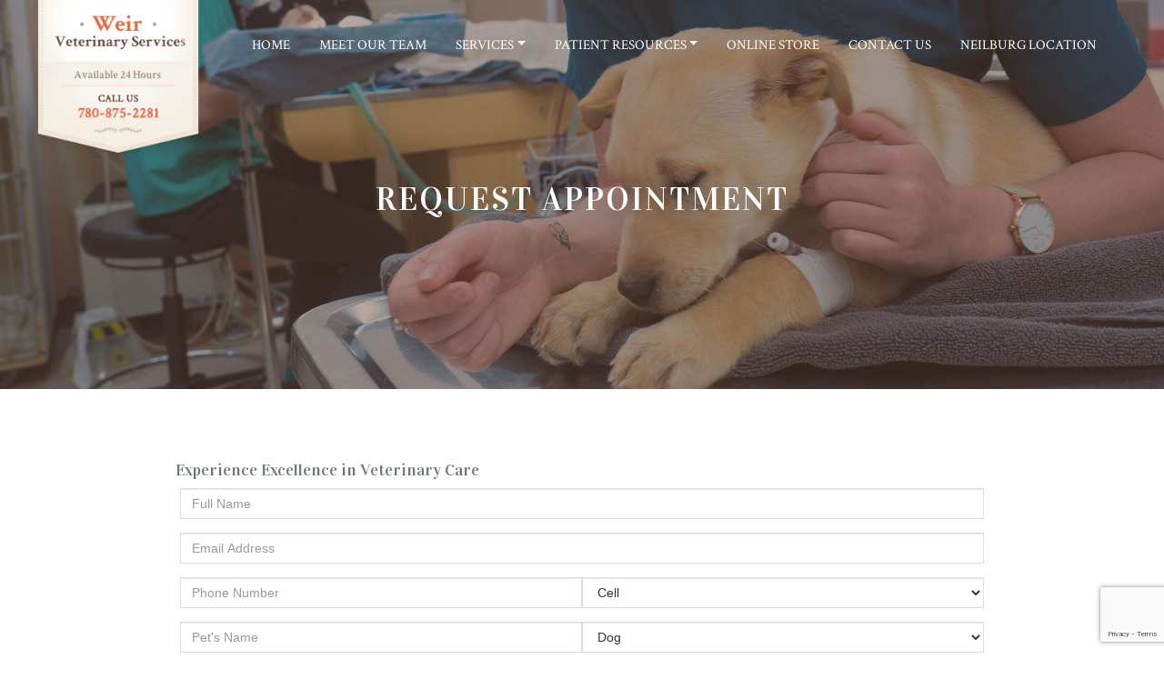

--- FILE ---
content_type: text/html; charset=UTF-8
request_url: https://www.weirvet.com/request-appointment
body_size: 10533
content:
<!DOCTYPE html>
<html lang="en-US"><head><meta charset="utf-8"><meta http-equiv="X-UA-Compatible" content="IE=edge"><meta name="viewport" content="width=device-width, initial-scale=1"><meta http-equiv="Content-Type" content="text/html; charset=utf-8"><meta name="google-site-verification" content="Up9HZ5VT606Yx4A7AWfSKMY7eisBBiRSMdPxKdrRRwc"><link rel="shortcut icon" type="image/x-icon" href="https://static.royacdn.com/Site-06e391d0-7a7a-4496-8213-574e4c401948/Screen_Shot_2020_08_13_at_9.29.10_AM.png"><link rel="stylesheet" id="dm_shop_slides_fonts-css" href="//fonts.googleapis.com/css?family=Playfair+Display:400,700italic%7CRaleway:700%7CSource+Sans+Pro:300,400,500,600,800" type="text/css" media="all"><link rel="stylesheet" href="//maxcdn.bootstrapcdn.com/font-awesome/4.7.0/css/font-awesome.min.css"><title>Veterinary Appointment in Lloydminster Alberta</title><meta name="description" content="Contact Weir Veterinary Services and Hospital today to request an appointment at our 24 Hour Hospital."><link href="https://www.weirvet.com/css/bootstrap.min.css" rel="stylesheet" type="text/css"><link href="https://fonts.googleapis.com/css?family=Lato" rel="stylesheet" type="text/css"><link href="https://fonts.googleapis.com/css?family=Crimson+Text:400,400i,600,600i,700%7CJust+Another+Hand%7CMeddon%7CVidaloka" rel="stylesheet"><link href="https://www.weirvet.com/styles/custom-color.css" rel="stylesheet"><link href="https://www.weirvet.com/styles/test.css" rel="stylesheet"><link href="https://www.weirvet.com/css/common-global.css" rel="stylesheet" type="text/css"><link href="https://www.weirvet.com/css/site-overrides.css?jxl1077981910=jxl1077981910" rel="stylesheet" type="text/css"><link href="https://www.weirvet.com/css/pages/WebPage-282aa808-28d6-4eb2-a671-e0cd66699bba.css?jxl1077981910=jxl1077981910" rel="stylesheet" type="text/css"><script src="https://www.google.com/recaptcha/api.js?render=6Le9vvwrAAAAAMVjCYpHArGzWBsFntxDoEMsTBvq"></script><script>function doCanvasCaptcha()
{}
grecaptcha.ready(function(){$('.g-recaptcha-response').each(function(){var outerThis=this;grecaptcha.execute('6Le9vvwrAAAAAMVjCYpHArGzWBsFntxDoEMsTBvq',{action:'submit'}).then(function(token){$(outerThis).val(token);});});});</script></head><body data-webroot="" data-page-id="WebPage-282aa808-28d6-4eb2-a671-e0cd66699bba" data-page-name="request-appointment" data-siteid="Site-06e391d0-7a7a-4496-8213-574e4c401948" data-site="Site-06e391d0-7a7a-4496-8213-574e4c401948" class=" "> <div class="main-content bg-content"> <div class="site-header bg-nav"> <div class="vertical-center logo col-xs-6 col-sm-2 col-md-2"> <a href="https://www.weirvet.com/"><img class="img-responsive" src="https://static.royacdn.com/Site-06e391d0-7a7a-4496-8213-574e4c401948/logo_updated_1_.png"></a> </div> <div class="hidden-xs col-sm-9 col-md-10 col-lg-8"> <div class="menu-wrap"> <ul><li class=" " data-active=""><a href="https://www.weirvet.com/index">Home</a></li> <li class=" " data-active=""><a href="https://www.weirvet.com/meet-our-team">Meet Our Team</a></li> <li class="dropdown  " role="presentation">
<a class="dropdown-toggle" data-toggle="dropdown" href="https://www.weirvet.com/services/services" role="button" aria-haspopup="true" aria-expanded="false">
Services<span class="caret"></span></a><ul class="dropdown-menu"><li class=" "><a href="https://www.weirvet.com/services/general-medicine">General Medicine</a></li> <li class=" "><a href="https://www.weirvet.com/services/microchipping">Microchipping</a></li> <li class=" "><a href="https://www.weirvet.com/services/pet-nutrition">Pet Nutrition</a></li> <li class=" "><a href="https://www.weirvet.com/services/preventative-care">Preventative Care</a></li> <li class=" "><a href="https://www.weirvet.com/services/reproductive-health-services">Reproductive Health Services</a></li> <li class=" "><a href="https://www.weirvet.com/services/surgical-procedures">Surgical Procedures</a></li> <li class=" "><a href="https://www.weirvet.com/services/emergency-and-urgent-care">Emergency and Urgent Care</a></li> <li class=" "><a href="https://www.weirvet.com/services/end-of-life-decisions">End of Life Decisions</a></li>
</ul></li> <li class="dropdown  " role="presentation">
<a class="dropdown-toggle" data-toggle="dropdown" href="https://www.weirvet.com/new-patient-center" role="button" aria-haspopup="true" aria-expanded="false">
Patient Resources<span class="caret"></span></a><ul class="dropdown-menu"><li class=" "><a href="https://www.weirvet.com/online-forms">Online Forms</a></li> <li class=" "><a href="https://www.weirvet.com/veterinary-resources">Veterinary Resources</a></li> <li class=" "><a href="https://www.weirvet.com/payment-options">Payment Options</a></li>
</ul></li> <li class=" " data-active=""><a href="https://weirvet.clientvantage.ca/" target="_blank">Online Store</a></li> <li class=" " data-active=""><a href="https://www.weirvet.com/contact">Contact Us</a></li> <li class=" " data-active=""><a href="https://www.weirvet.com/neilburg-location">Neilburg Location</a></li> </ul><div class="clearfix"></div> </div> </div> <div class="visible-xs col-xs-6 col-contacts"> <a href="#" class="pull-right menu-toggle visible-xs"> <span class="sr-only">Toggle navigation</span> <span class="icon-bar"></span> <span class="icon-bar"></span> <span class="icon-bar"></span> </a> <a class="call-btn pull-right" href="tel:780-875-2281"><i class="fa fa-phone"></i></a> </div> </div> <div class="mobile-menu"> <a href="#" class="pull-right menu-toggle"> <i class="fa fa-close"></i> </a> <ul class="nav"><li class=" " data-active=""><a href="https://www.weirvet.com/index">Home</a></li> <li class=" " data-active=""><a href="https://www.weirvet.com/meet-our-team">Meet Our Team</a></li> <li class="dropdown  " role="presentation">
<a class="dropdown-toggle" data-toggle="dropdown" href="https://www.weirvet.com/services/services" role="button" aria-haspopup="true" aria-expanded="false">
Services<span class="caret"></span></a><ul class="dropdown-menu"><li class=" "><a href="https://www.weirvet.com/services/general-medicine">General Medicine</a></li> <li class=" "><a href="https://www.weirvet.com/services/microchipping">Microchipping</a></li> <li class=" "><a href="https://www.weirvet.com/services/pet-nutrition">Pet Nutrition</a></li> <li class=" "><a href="https://www.weirvet.com/services/preventative-care">Preventative Care</a></li> <li class=" "><a href="https://www.weirvet.com/services/reproductive-health-services">Reproductive Health Services</a></li> <li class=" "><a href="https://www.weirvet.com/services/surgical-procedures">Surgical Procedures</a></li> <li class=" "><a href="https://www.weirvet.com/services/emergency-and-urgent-care">Emergency and Urgent Care</a></li> <li class=" "><a href="https://www.weirvet.com/services/end-of-life-decisions">End of Life Decisions</a></li>
</ul></li> <li class="dropdown  " role="presentation">
<a class="dropdown-toggle" data-toggle="dropdown" href="https://www.weirvet.com/new-patient-center" role="button" aria-haspopup="true" aria-expanded="false">
Patient Resources<span class="caret"></span></a><ul class="dropdown-menu"><li class=" "><a href="https://www.weirvet.com/online-forms">Online Forms</a></li> <li class=" "><a href="https://www.weirvet.com/veterinary-resources">Veterinary Resources</a></li> <li class=" "><a href="https://www.weirvet.com/payment-options">Payment Options</a></li>
</ul></li> <li class=" " data-active=""><a href="https://weirvet.clientvantage.ca/" target="_blank">Online Store</a></li> <li class=" " data-active=""><a href="https://www.weirvet.com/contact">Contact Us</a></li> <li class=" " data-active=""><a href="https://www.weirvet.com/neilburg-location">Neilburg Location</a></li> </ul></div> <div class="content"> <div class="fullwrap"> <div id="banner1" class="col-xs-12 fullwrap-banner"><div class="col-xs-12 "><div><h2 style="text-align: center;">Request Appointment</h2></div></div></div><div id="banner2" class="col-xs-12 fullwrap-banner"><div class="col-xs-12 "><div><h2 style="text-align: center;">Request Appointment</h2></div></div></div><div id="banner3" class="col-xs-12 fullwrap-banner"><div class="col-xs-12 "><div><h2 style="text-align: center;">Request Appointment</h2></div></div></div> </div> <div class="v-padding-60 padded"> <div class="col-xs-12 v-padding-60"><div class="col-xs-12 col-md-12 col-lg-12 padded"><div><h2>Experience Excellence in Veterinary Care</h2></div><div class="col-xs-12 "> <form id="form-6903f6b84763d" class="cmsForm " data-hide-after-submit="" data-meta="[base64]" data-signature="4e07ad10a628346ad315ed8015f27e0aced6db4462e4979d23811c9469648426"> <div class="fieldset"><div class="form-group required" data-type="text" data-required="true"> <input name="Full_Name" value="" id="Full_Name" type="text" placeholder="Full Name" class="form-control"></div><div class="form-group required" data-validation="^[a-zA-Z0-9._%-]+@[a-zA-Z0-9.-]+\.[a-zA-Z]{2,4}$" data-type="text" data-required="true"> <input name="Email" value="" id="Email" type="text" placeholder="Email Address" class="form-control"></div><div class="col-xs-12 " style="padding: 0;"><div class="col-xs-12 col-lg-6 " style="padding: 0;"><div class="form-group required" data-validation="^(([0-9]{1})*[- .(]*([0-9]{3})[- .)]*[0-9]{3}[- .]*[0-9]{4})+$" data-type="text" data-required="true"> <input name="Phone_Number" value="" id="Phone_Number" type="text" placeholder="Phone Number" class="form-control"></div></div><div class="col-xs-12 col-lg-6 " style="padding: 0;"><div class="form-group required" data-type="text" data-required="true"> <select name="Phone_Type" id="Phone_Type" class="form-control" title=""><option value="Cell">Cell</option><option value="Home">Home</option><option value="Work">Work</option></select></div></div></div><div class="col-xs-12 col-lg-12 " style="padding: 0;"><div class="col-xs-12 col-lg-6 " style="padding: 0;"><div class="form-group required" data-type="text" data-required="true"> <input name="Pet_s_Name" value="" id="Pet_s_Name" type="text" placeholder="Pet's Name" class="form-control"></div></div><div class="col-xs-12 col-lg-6 " style="padding: 0;"><div class="form-group required" data-type="text" data-required="true"> <select name="Pet_Type" id="Pet_Type" class="form-control" title=""><option value="Dog">Dog</option><option value="Cat">Cat</option></select></div></div></div><div class="form-group " data-type="text" data-required="true"> <input name="Reason" value="" id="Reason" type="text" placeholder="Reason for Appointment" class="form-control"></div><div class="col-xs-12 "><div><p> *PLEASE NOTE* Our email is not monitored outside of regular business hours. If you have an emergency, please call 780-875-2281.</p></div></div><div class="form-group" data-type="submit"> <input type="submit" class="btn btn-primary" style="margin: 20px 0;" value="Request Appointment"></div><div class="col-xs-12 "><div>We will review your request and confirm your appointment via phone as soon as possible.</div></div></div><div class="container-fluid" style="padding: 0;"> <div class="alert alert-success hidden">Form submitted successfully!</div> <div class="alert alert-danger alert-missing-fields hidden">You are missing required fields.</div> <div class="alert alert-danger alert-custom-errors hidden">Dynamic Error Description</div> <div class="alert alert-danger alert-processing-error hidden">There was an error processing this form.</div></div> <input type="hidden" name="g-recaptcha-response" id="g-recaptcha-response1761867448596241412" class="g-recaptcha-response"></form></div></div></div> </div> </div> <div class="footer"> <div class="footer-content row"> <div class="col-xs-12 col-lg-12 padded bg-alt-3 footer"><div class="col-xs-12 col-md-12 col-lg-12 v-padding-60"><div class="col-xs-12 col-sm-12 col-md-3 col-lg-3 "><div><h2>INFORMATION</h2></div><div style="line-height: 1.2;     font-size: 18px;     font-family: 'Crimson Text', serif;     color: #fff;">Weir Veterinary Services<br>5603 44 Street<br>Lloydminster Alberta T9V 0B2<br>​​​​​​​</div><div class="social"><p>Phone: (780) 875-2281<br>Fax: (780) 875-5315<br>Email: wvs@telus.net<br>Connect: <span tabindex="-1" data-cke-widget-wrapper="1" data-cke-filter="off" class="cke_widget_wrapper cke_widget_inline" data-cke-display-name="span" data-cke-widget-id="2" role="region" aria-label="span widget"><span class="fa fa-facebook " data-cke-widget-keep-attr="0" data-widget="FontAwesome" data-cke-widget-data="%7B%22class%22%3A%22fa%20fa-facebook%20%22%2C%22color%22%3A%22%23fff%22%2C%22size%22%3A%2218%22%2C%22classes%22%3A%7B%22fa-facebook%22%3A1%2C%22fa%22%3A1%7D%2C%22flippedRotation%22%3A%22%22%7D" style="color:#fff;font-size:18px;"></span></span><a data-cke-saved-href="https://www.facebook.com/Weir-Veterinary-Services-531265523623192/" href="https://www.facebook.com/Weir-Veterinary-Services-531265523623192/" data-toggle-value="" data-toggle-default-visible="false" data-toggle-show-animation="" data-toggle-hide-animation="" data-toggle-show-animation-options="{}" data-toggle-hide-animation-options="{}" id="" class="" target="_blank"> Facebook</a> | <span tabindex="-1" data-cke-widget-wrapper="1" data-cke-filter="off" class="cke_widget_wrapper cke_widget_inline" data-cke-display-name="span" data-cke-widget-id="1" role="region" aria-label="span widget"><span class="fa fa-google-plus " data-cke-widget-keep-attr="0" data-widget="FontAwesome" data-cke-widget-data="%7B%22class%22%3A%22fa%20fa-google-plus%20%22%2C%22color%22%3A%22%23fff%22%2C%22size%22%3A%2218%22%2C%22classes%22%3A%7B%22fa-google-plus%22%3A1%2C%22fa%22%3A1%7D%2C%22flippedRotation%22%3A%22%22%7D" style="color:#fff;font-size:18px;"></span></span> <a data-cke-saved-href="https://www.google.com/maps/place/Weir+Veterinary+Services+Ltd/data=!4m2!3m1!1s0x5309b28f46268f55:0xd670e5fe9e4183c0?gl=US&amp;hl=en#110288011303700940271/about?gl=us&amp;hl=en" href="https://www.google.com/maps/place/Weir+Veterinary+Services+Ltd/data=!4m2!3m1!1s0x5309b28f46268f55:0xd670e5fe9e4183c0?gl=US&amp;hl=en#110288011303700940271/about?gl=us&amp;hl=en" data-toggle-value="" data-toggle-default-visible="false" data-toggle-show-animation="" data-toggle-hide-animation="" data-toggle-show-animation-options="{}" data-toggle-hide-animation-options="{}" id="" class="" target="_self">Google +</a> |<br><span tabindex="-1" data-cke-widget-wrapper="1" data-cke-filter="off" class="cke_widget_wrapper cke_widget_inline" data-cke-display-name="span" data-cke-widget-id="0" role="region" aria-label="span widget"><span class="fa fa-instagram " data-cke-widget-keep-attr="0" data-widget="FontAwesome" data-cke-widget-data="%7B%22class%22%3A%22fa%20fa-instagram%20%22%2C%22color%22%3A%22%23fff%22%2C%22size%22%3A%22%22%2C%22classes%22%3A%7B%22fa-instagram%22%3A1%2C%22fa%22%3A1%7D%2C%22flippedRotation%22%3A%22%22%7D" style="color:#fff;"></span></span> <a data-cke-saved-href="https://www.instagram.com/weir.vet/" href="https://www.instagram.com/weir.vet/" data-toggle-value="" data-toggle-default-visible="false" data-toggle-show-animation="" data-toggle-hide-animation="" data-toggle-show-animation-options="{}" data-toggle-hide-animation-options="{}" id="" class="" target="_blank">Instagram</a></p><div data-cke-hidden-sel="1" data-cke-temp="1" style="position:fixed;top:0;left:-1000px">span widget</div></div></div><div class="col-xs-12 col-sm-12 col-md-3 col-lg-3 "><div><h2>HOURS OF OPERATION</h2></div><div><p>Monday ............... 8:00am - 5:30pm<br>Tuesday ................ 8:00am - 5:30pm<br data-cke-eol="1">Wednesday ........... 8:00am - 5:30pm <br data-cke-eol="1">Thursday ............. 8:00am - 8:00pm <br data-cke-eol="1">Friday ................... 8:00am - 5:30pm <br data-cke-eol="1">Saturday ................ 9:00am - 12:00pm <br data-cke-eol="1">Sunday .................. Closed</p></div></div><div class="col-xs-12 col-md-3 col-lg-6 "><div class="col-xs-12 col-md-12 "><div><h2>QUICK CONTACT FORM</h2></div><div><p><strong>PLEASE NOTE </strong>Our email is not monitored outside of regular business hours.<br>If you have an emergency, please call<br><a data-cke-saved-href="tel:​​​​​​​780-875-2281" href="tel:%E2%80%8B%E2%80%8B%E2%80%8B%E2%80%8B%E2%80%8B%E2%80%8B%E2%80%8B780-875-2281" data-toggle-value="" data-toggle-default-visible="false" data-toggle-show-animation="" data-toggle-hide-animation="" data-toggle-show-animation-options="{}" data-toggle-hide-animation-options="{}" id="" class="" target="_self">780-875-2281</a>.<br>​​​​​​​***Please use this quick contact form for any general inquiries and questions. Do not use this for booking appointments. </p></div> <form id="form-6903f6b8479b4" class="cmsForm v-padding-30" data-hide-after-submit="" data-meta="[base64]" data-signature="f7070c799093fab8b807651b2ea4973d363f5d7ea916d5cb20897b374859d8b6"> <div class="fieldset"><div class="col-xs-12 "><div class="col-xs-12 col-md-12 col-lg-12 "><div class="form-group required" data-type="text" data-required="true"> <input name="name" value="" id="name" type="text" placeholder="Name" class="form-control"></div></div><div class="col-xs-12 col-md-12 col-lg-12 "><div class="form-group required" data-type="text" data-required="true"> <input name="email" value="" id="email" type="text" placeholder="Email" class="form-control"></div></div></div><div class="col-xs-12 "><div class="col-xs-12 "><div class="form-group required" data-type="text" data-required="true"> <textarea name="message" id="message" style="height: 200px;" placeholder="Message" class="form-control"></textarea></div></div></div><div class="form-group" data-type="submit"> <button disabled type="submit" class="btn btn-quaternary btn-captcha-footer">Send Message <i class="fa-long-arrow-right"></i></button></div></div><div class="container-fluid" style="padding: 0;"> <div class="alert alert-success hidden">Form submitted successfully!</div> <div class="alert alert-danger alert-missing-fields hidden">You are missing required fields.</div> <div class="alert alert-danger alert-custom-errors hidden">Dynamic Error Description</div> <div class="alert alert-danger alert-processing-error hidden">There was an error processing this form.</div></div> <input type="hidden" name="g-recaptcha-response" id="g-recaptcha-response1761867448941951728" class="g-recaptcha-response"></form></div></div></div></div> </div> <div class="col-xs-12 copy-right-section padded"> <div class="col-xs-12 col-sm-7 col-md-8 xs-center sm-left copy-text"> </div> <div class="col-xs-12 col-sm-5 col-md-4 xs-center sm-right copy-text"> Website Designed &amp; Developed by: <img class="powered-by" src="https://static.royacdn.com/Site-06e391d0-7a7a-4496-8213-574e4c401948/Design_Assets/roya.png"></div> </div></div></div> <div class="modal fade" id="request-appointment" tabindex="-1" role="dialog" aria-labelledby="basicModal" aria-hidden="true"> <div class="modal-dialog"> <div class="modal-content"> <div class="modal-body"></div> <div class="modal-footer"> <button type="button" class="btn btn-primary" data-dismiss="modal">Close</button> </div> </div> </div></div> <script>var siteRoot="https://www.weirvet.com/";var siteExtension="";</script><script type="text/javascript" src="https://www.weirvet.com/js/common.js?jxl1077981910=jxl1077981910"></script><!--[if lt IE 9]>
                <script src="https://www.weirvet.com/js/html5shiv.min.js"></script>
                <script src="https://www.weirvet.com/js/respond.min.js"></script>
            <![endif]--><script async src="https://www.googletagmanager.com/gtag/js"></script><script>window.dataLayer=window.dataLayer||[];function gtag(){dataLayer.push(arguments);}
gtag('js',new Date());gtag('config','G-16FQ19QX49');ga('create',' UA-98306632-14','auto',{'name':'9c0e5e010487f2d7dc7d027685c85e86'});ga('9c0e5e010487f2d7dc7d027685c85e86.require','eventTracker');ga('9c0e5e010487f2d7dc7d027685c85e86.require','outboundLinkTracker');ga('9c0e5e010487f2d7dc7d027685c85e86.send','pageview');</script><script>(function(i,s,o,g,r,a,m){i['GoogleAnalyticsObject']=r;i[r]=i[r]||function(){(i[r].q=i[r].q||[]).push(arguments)},i[r].l=1*new Date();a=s.createElement(o),m=s.getElementsByTagName(o)[0];a.async=1;a.src=g;m.parentNode.insertBefore(a,m)})
(window,document,'script','//www.google-analytics.com/analytics.js','ga');gtag('config','G-16FQ19QX49');ga('create',' UA-98306632-14','auto',{'name':'9c0e5e010487f2d7dc7d027685c85e86'});ga('9c0e5e010487f2d7dc7d027685c85e86.require','eventTracker');ga('9c0e5e010487f2d7dc7d027685c85e86.require','outboundLinkTracker');ga('9c0e5e010487f2d7dc7d027685c85e86.send','pageview');</script><script src="https://www.weirvet.com/scripts/layout.js"></script><script src="https://www.weirvet.com/scripts/custom-js.js"></script><script>$(function(){themeLayout.init("https://www.weirvet.com/",JSON.parse(atob("[base64]")));elipse();$(window).resize(function(){elipse();});function elipse(){$('ul.ellipsis-dropdown li ul.dropdown-menu li').each(function(){var src=$(this).find('a').attr('href');$(this).click(function(){var cls=$(this).attr('class');cls=cls.split(" ");if(cls[0]=="loginWidgetLogoutButton"){$('.loginWidgetLogoutButton').trigger('click');}else{window.location.href=src;console.log('c');}});});}});</script><script src="https://maps.googleapis.com/maps/api/js?key=AIzaSyDseNB8lQz3Us8jN6a_dLDDFqY6MlezOJI&amp;callback=myMap" async defer></script><script src="https://www.google.com/recaptcha/api.js?onload=loadCaptcha&amp;render=explicit" async defer></script><script>var loadCaptcha=function(){if($('#captcha-contact').length){grecaptcha.render('captcha-contact',{'sitekey':'6LcDMKIgAAAAAHE6Tram9x15ufCVsDphjdMBP60h'});}};</script><script type="text/javascript" src="https://www.weirvet.com/scripts/wow.js"></script><div class="modal fade login" id="loginModal"> <div class="modal-dialog animated"> <div class="modal-content"> <div class="modal-header"> <button type="button" class="close" data-dismiss="modal" aria-hidden="true">×</button> <h4 class="modal-title">Login</h4> </div> <div class="modal-body"> <div class="box"> <div class="content"> <div class="error"></div> <div class="form loginBox"> <form method="post" action="/login" accept-charset="UTF-8"> <input type="hidden" name="login_filter_action" value="login"><input id="_login_email" class="form-control" type="text" placeholder="Email" name="email"><input id="_login_password" class="form-control" type="password" placeholder="Password" name="password"><input class="btn btn-default btn-login" type="submit" value="Login"><br><a href="#" class="forgotPasswordLink">Forgot Password?</a> <br><h3>OR</h3> <div class="social-btns"> <a href="https://admin.roya.com/front-site/hybrid-login/?site=Site-06e391d0-7a7a-4496-8213-574e4c401948&amp;service=Facebook&amp;ts=1767050222&amp;ref=https%3A%2F%2Fwww.weirvet.com%2Frequest-appointment&amp;token=faa5ac535afa8e3fb4f71abbcde6d1800c111a23ae7ee755155dcefdb4d2777f" class="btn btn-lg col-xs-12 btn-social btn-facebook v-margin-5"><span class="fa fa-facebook"></span> Sign in with Facebook</a><a href="https://admin.roya.com/front-site/hybrid-login?site=Site-06e391d0-7a7a-4496-8213-574e4c401948&amp;service=Google&amp;ts=1767050222&amp;ref=https%3A%2F%2Fwww.weirvet.com%2Frequest-appointment&amp;token=d39698370341dd8557643cc756616c94b7ea0808f842b9237f7d0eefa599c5d3" class="btn btn-lg col-xs-12 btn-social btn-google v-margin-5"><span class="fa fa-google"></span> Sign in with Google</a> </div> </form> <form method="post" action="/forgotPassword" accept-charset="UTF-8" class="forgotPasswordForm"> <input type="hidden" name="login_filter_action" value="forgot"><br><div class="resetPassworderror"></div> <br><input id="_forgotPassword_email" class="form-control" type="text" placeholder="Email" name="email"><input class="btn btn-default btn-resetPassword" type="submit" value="Send new password"></form> </div> <div class="form registerBox"> <form method="post" action="/register" accept-charset="UTF-8"> <input type="hidden" name="login_filter_action" value="register"><input id="_register_email" class="form-control" type="text" placeholder="Email" name="email"><input id="_register_firstname" class="form-control" type="text" placeholder="First Name" name="firstName"><input id="_register_lastname" class="form-control" type="text" placeholder="Last Name" name="lastName"><input id="_register_phone" class="form-control" type="text" placeholder="Phone" name="phone"><input id="_register_password" class="form-control" type="password" placeholder="Password" name="password"><input id="_register_password_confirmation" class="form-control" type="password" placeholder="Repeat Password" name="password_confirmation"><input class="btn btn-default btn-register" type="submit" value="Create account"></form> </div> </div> </div> </div> <div class="modal-footer"> <div class="forgot login-footer"> <span>Looking to <a class="loginWidgetViewRegisterFormBtn" href="#">create an account</a> ?</span> </div> <div class="forgot register-footer"> <span>Already have an account?</span> <a class="loginWidgetViewLoginFormBtn" href="#">Login</a> </div> </div> </div> </div></div> <div class="modal fade saveSearch" id="saveSearchModal"> <div class="modal-dialog animated"> <div class="modal-content"> <div class="modal-header"> <button type="button" class="close" data-dismiss="modal" aria-hidden="true">×</button> <h4 class="modal-title">Save Search</h4> </div> <div class="modal-body"> <div class="box"> <div class="content"> <div class="saved_search_error"></div> <div class="form saveSearchBox"> <form method="post" action="/saveSearch" accept-charset="UTF-8"> <input id="_saved_search_name" class="form-control" type="text" placeholder="Name your search" name="saved_search_name"><br><input class="btn btn-primary btn-save-search" type="submit" value="Save"></form> </div> </div> </div> </div> </div> </div></div> <div class="modal fade savedSearch" id="savedSearchListModal"> <div class="modal-dialog animated"> <div class="modal-content"> <div class="modal-header"> <button type="button" class="close" data-dismiss="modal" aria-hidden="true">×</button> <h4 class="modal-title">Saved Searches</h4> </div> <div class="modal-body"> <div class="box"> <div class="content"> <div class="saved_search_error"></div> <div class="savedSearchList"> <ul class="savedSearches list-group"></ul></div> </div> </div> </div> </div> </div></div> <script>window.canvasConfirm=(title,message,buttons,footerMessage)=>{const modal=$('#globalConfirmModal');modal.find('.modal-title').html(title);modal.find('.modal-body').html(message);const footer=modal.find('.modal-footer');footer.html('');buttons.forEach(btnData=>{const btn=$('<button/>');btn.html(btnData['text']||'Confirm');btn.attr('class',btnData['className']||'');const defaultFn=()=>{console.log('no callback configured');};const cb=btnData['callback']||defaultFn;btn.on('click',(event)=>{cb(event,modal)});footer.append(btn);});footer.append(footerMessage);modal.modal('show');};</script><div class="modal fade confirm-modal" id="globalConfirmModal"> <div class="modal-dialog" role="document"> <div class="modal-content"> <div class="modal-header"> <button type="button" class="close" data-dismiss="modal" aria-label="Close"><span aria-hidden="true">×</span></button> <h4 class="modal-title">Modal title</h4> </div> <div class="modal-body"> <p>One fine body…</p> </div> <div class="modal-footer"> <button type="button" class="btn btn-default" data-dismiss="modal">Close</button> <button type="button" class="btn btn-primary">Save changes</button> </div> </div> </div></div> <div class="modal fade updateProfile" id="updateProfileModal"> <div class="modal-dialog animated"> <div class="modal-content"> <div class="modal-header"> <button type="button" class="close" data-dismiss="modal" aria-hidden="true">×</button> <h4 class="modal-title">Update Profile</h4> </div> <div class="modal-body"> <div class="updateProfileerror"></div> <div class="form updateProfileBox"> <form method="post" action="/updateProfile" accept-charset="UTF-8" class="form-horizontal"> <input type="hidden" name="login_filter_action" value="update-profile"><input type="hidden" name="_id" value=""><div class="form-group"> <label for="_updateProfile_email" class="col-sm-3 control-label">Email</label> <div class="col-sm-9"> <input id="_updateProfile_email" class="form-control" type="text" placeholder="" name="email" value=""></div> </div> <div class="form-group"> <label for="_updateProfile_firstname" class="col-sm-3 control-label">Name</label> <div class="col-sm-9"> <input id="_updateProfile_firstname" class="form-control" type="text" placeholder="" name="name" value=""></div> </div> <div class="form-group"> <label for="_updateProfile_password" class="col-sm-3 control-label">Password</label> <div class="col-sm-9"> <input id="_updateProfile_password" class="form-control" type="password" placeholder="leave empty to remain unchanged" name="password"></div> </div> <div class="form-group"> <label for="_updateProfile_password_confirmation" class="col-sm-3 control-label">Confirm Password</label> <div class="col-sm-9"> <input id="_updateProfile_password_confirmation" class="form-control" type="password" placeholder="leave empty to remain unchanged" name="password_confirmation"></div> </div> <div class="form-group"> <div class="col-sm-offset-2 col-sm-10"> <input class="btn btn-primary btn-update-profile pull-right" type="submit" value="Update Your Profile"></div> </div> </form> </div> </div> <div class="modal-footer" style="border-top:none;"> </div> </div> </div></div></body></html>


--- FILE ---
content_type: text/html; charset=utf-8
request_url: https://www.google.com/recaptcha/api2/anchor?ar=1&k=6Le9vvwrAAAAAMVjCYpHArGzWBsFntxDoEMsTBvq&co=aHR0cHM6Ly93d3cud2VpcnZldC5jb206NDQz&hl=en&v=7gg7H51Q-naNfhmCP3_R47ho&size=invisible&anchor-ms=20000&execute-ms=30000&cb=y4q4m0mlmexk
body_size: 47800
content:
<!DOCTYPE HTML><html dir="ltr" lang="en"><head><meta http-equiv="Content-Type" content="text/html; charset=UTF-8">
<meta http-equiv="X-UA-Compatible" content="IE=edge">
<title>reCAPTCHA</title>
<style type="text/css">
/* cyrillic-ext */
@font-face {
  font-family: 'Roboto';
  font-style: normal;
  font-weight: 400;
  font-stretch: 100%;
  src: url(//fonts.gstatic.com/s/roboto/v48/KFO7CnqEu92Fr1ME7kSn66aGLdTylUAMa3GUBHMdazTgWw.woff2) format('woff2');
  unicode-range: U+0460-052F, U+1C80-1C8A, U+20B4, U+2DE0-2DFF, U+A640-A69F, U+FE2E-FE2F;
}
/* cyrillic */
@font-face {
  font-family: 'Roboto';
  font-style: normal;
  font-weight: 400;
  font-stretch: 100%;
  src: url(//fonts.gstatic.com/s/roboto/v48/KFO7CnqEu92Fr1ME7kSn66aGLdTylUAMa3iUBHMdazTgWw.woff2) format('woff2');
  unicode-range: U+0301, U+0400-045F, U+0490-0491, U+04B0-04B1, U+2116;
}
/* greek-ext */
@font-face {
  font-family: 'Roboto';
  font-style: normal;
  font-weight: 400;
  font-stretch: 100%;
  src: url(//fonts.gstatic.com/s/roboto/v48/KFO7CnqEu92Fr1ME7kSn66aGLdTylUAMa3CUBHMdazTgWw.woff2) format('woff2');
  unicode-range: U+1F00-1FFF;
}
/* greek */
@font-face {
  font-family: 'Roboto';
  font-style: normal;
  font-weight: 400;
  font-stretch: 100%;
  src: url(//fonts.gstatic.com/s/roboto/v48/KFO7CnqEu92Fr1ME7kSn66aGLdTylUAMa3-UBHMdazTgWw.woff2) format('woff2');
  unicode-range: U+0370-0377, U+037A-037F, U+0384-038A, U+038C, U+038E-03A1, U+03A3-03FF;
}
/* math */
@font-face {
  font-family: 'Roboto';
  font-style: normal;
  font-weight: 400;
  font-stretch: 100%;
  src: url(//fonts.gstatic.com/s/roboto/v48/KFO7CnqEu92Fr1ME7kSn66aGLdTylUAMawCUBHMdazTgWw.woff2) format('woff2');
  unicode-range: U+0302-0303, U+0305, U+0307-0308, U+0310, U+0312, U+0315, U+031A, U+0326-0327, U+032C, U+032F-0330, U+0332-0333, U+0338, U+033A, U+0346, U+034D, U+0391-03A1, U+03A3-03A9, U+03B1-03C9, U+03D1, U+03D5-03D6, U+03F0-03F1, U+03F4-03F5, U+2016-2017, U+2034-2038, U+203C, U+2040, U+2043, U+2047, U+2050, U+2057, U+205F, U+2070-2071, U+2074-208E, U+2090-209C, U+20D0-20DC, U+20E1, U+20E5-20EF, U+2100-2112, U+2114-2115, U+2117-2121, U+2123-214F, U+2190, U+2192, U+2194-21AE, U+21B0-21E5, U+21F1-21F2, U+21F4-2211, U+2213-2214, U+2216-22FF, U+2308-230B, U+2310, U+2319, U+231C-2321, U+2336-237A, U+237C, U+2395, U+239B-23B7, U+23D0, U+23DC-23E1, U+2474-2475, U+25AF, U+25B3, U+25B7, U+25BD, U+25C1, U+25CA, U+25CC, U+25FB, U+266D-266F, U+27C0-27FF, U+2900-2AFF, U+2B0E-2B11, U+2B30-2B4C, U+2BFE, U+3030, U+FF5B, U+FF5D, U+1D400-1D7FF, U+1EE00-1EEFF;
}
/* symbols */
@font-face {
  font-family: 'Roboto';
  font-style: normal;
  font-weight: 400;
  font-stretch: 100%;
  src: url(//fonts.gstatic.com/s/roboto/v48/KFO7CnqEu92Fr1ME7kSn66aGLdTylUAMaxKUBHMdazTgWw.woff2) format('woff2');
  unicode-range: U+0001-000C, U+000E-001F, U+007F-009F, U+20DD-20E0, U+20E2-20E4, U+2150-218F, U+2190, U+2192, U+2194-2199, U+21AF, U+21E6-21F0, U+21F3, U+2218-2219, U+2299, U+22C4-22C6, U+2300-243F, U+2440-244A, U+2460-24FF, U+25A0-27BF, U+2800-28FF, U+2921-2922, U+2981, U+29BF, U+29EB, U+2B00-2BFF, U+4DC0-4DFF, U+FFF9-FFFB, U+10140-1018E, U+10190-1019C, U+101A0, U+101D0-101FD, U+102E0-102FB, U+10E60-10E7E, U+1D2C0-1D2D3, U+1D2E0-1D37F, U+1F000-1F0FF, U+1F100-1F1AD, U+1F1E6-1F1FF, U+1F30D-1F30F, U+1F315, U+1F31C, U+1F31E, U+1F320-1F32C, U+1F336, U+1F378, U+1F37D, U+1F382, U+1F393-1F39F, U+1F3A7-1F3A8, U+1F3AC-1F3AF, U+1F3C2, U+1F3C4-1F3C6, U+1F3CA-1F3CE, U+1F3D4-1F3E0, U+1F3ED, U+1F3F1-1F3F3, U+1F3F5-1F3F7, U+1F408, U+1F415, U+1F41F, U+1F426, U+1F43F, U+1F441-1F442, U+1F444, U+1F446-1F449, U+1F44C-1F44E, U+1F453, U+1F46A, U+1F47D, U+1F4A3, U+1F4B0, U+1F4B3, U+1F4B9, U+1F4BB, U+1F4BF, U+1F4C8-1F4CB, U+1F4D6, U+1F4DA, U+1F4DF, U+1F4E3-1F4E6, U+1F4EA-1F4ED, U+1F4F7, U+1F4F9-1F4FB, U+1F4FD-1F4FE, U+1F503, U+1F507-1F50B, U+1F50D, U+1F512-1F513, U+1F53E-1F54A, U+1F54F-1F5FA, U+1F610, U+1F650-1F67F, U+1F687, U+1F68D, U+1F691, U+1F694, U+1F698, U+1F6AD, U+1F6B2, U+1F6B9-1F6BA, U+1F6BC, U+1F6C6-1F6CF, U+1F6D3-1F6D7, U+1F6E0-1F6EA, U+1F6F0-1F6F3, U+1F6F7-1F6FC, U+1F700-1F7FF, U+1F800-1F80B, U+1F810-1F847, U+1F850-1F859, U+1F860-1F887, U+1F890-1F8AD, U+1F8B0-1F8BB, U+1F8C0-1F8C1, U+1F900-1F90B, U+1F93B, U+1F946, U+1F984, U+1F996, U+1F9E9, U+1FA00-1FA6F, U+1FA70-1FA7C, U+1FA80-1FA89, U+1FA8F-1FAC6, U+1FACE-1FADC, U+1FADF-1FAE9, U+1FAF0-1FAF8, U+1FB00-1FBFF;
}
/* vietnamese */
@font-face {
  font-family: 'Roboto';
  font-style: normal;
  font-weight: 400;
  font-stretch: 100%;
  src: url(//fonts.gstatic.com/s/roboto/v48/KFO7CnqEu92Fr1ME7kSn66aGLdTylUAMa3OUBHMdazTgWw.woff2) format('woff2');
  unicode-range: U+0102-0103, U+0110-0111, U+0128-0129, U+0168-0169, U+01A0-01A1, U+01AF-01B0, U+0300-0301, U+0303-0304, U+0308-0309, U+0323, U+0329, U+1EA0-1EF9, U+20AB;
}
/* latin-ext */
@font-face {
  font-family: 'Roboto';
  font-style: normal;
  font-weight: 400;
  font-stretch: 100%;
  src: url(//fonts.gstatic.com/s/roboto/v48/KFO7CnqEu92Fr1ME7kSn66aGLdTylUAMa3KUBHMdazTgWw.woff2) format('woff2');
  unicode-range: U+0100-02BA, U+02BD-02C5, U+02C7-02CC, U+02CE-02D7, U+02DD-02FF, U+0304, U+0308, U+0329, U+1D00-1DBF, U+1E00-1E9F, U+1EF2-1EFF, U+2020, U+20A0-20AB, U+20AD-20C0, U+2113, U+2C60-2C7F, U+A720-A7FF;
}
/* latin */
@font-face {
  font-family: 'Roboto';
  font-style: normal;
  font-weight: 400;
  font-stretch: 100%;
  src: url(//fonts.gstatic.com/s/roboto/v48/KFO7CnqEu92Fr1ME7kSn66aGLdTylUAMa3yUBHMdazQ.woff2) format('woff2');
  unicode-range: U+0000-00FF, U+0131, U+0152-0153, U+02BB-02BC, U+02C6, U+02DA, U+02DC, U+0304, U+0308, U+0329, U+2000-206F, U+20AC, U+2122, U+2191, U+2193, U+2212, U+2215, U+FEFF, U+FFFD;
}
/* cyrillic-ext */
@font-face {
  font-family: 'Roboto';
  font-style: normal;
  font-weight: 500;
  font-stretch: 100%;
  src: url(//fonts.gstatic.com/s/roboto/v48/KFO7CnqEu92Fr1ME7kSn66aGLdTylUAMa3GUBHMdazTgWw.woff2) format('woff2');
  unicode-range: U+0460-052F, U+1C80-1C8A, U+20B4, U+2DE0-2DFF, U+A640-A69F, U+FE2E-FE2F;
}
/* cyrillic */
@font-face {
  font-family: 'Roboto';
  font-style: normal;
  font-weight: 500;
  font-stretch: 100%;
  src: url(//fonts.gstatic.com/s/roboto/v48/KFO7CnqEu92Fr1ME7kSn66aGLdTylUAMa3iUBHMdazTgWw.woff2) format('woff2');
  unicode-range: U+0301, U+0400-045F, U+0490-0491, U+04B0-04B1, U+2116;
}
/* greek-ext */
@font-face {
  font-family: 'Roboto';
  font-style: normal;
  font-weight: 500;
  font-stretch: 100%;
  src: url(//fonts.gstatic.com/s/roboto/v48/KFO7CnqEu92Fr1ME7kSn66aGLdTylUAMa3CUBHMdazTgWw.woff2) format('woff2');
  unicode-range: U+1F00-1FFF;
}
/* greek */
@font-face {
  font-family: 'Roboto';
  font-style: normal;
  font-weight: 500;
  font-stretch: 100%;
  src: url(//fonts.gstatic.com/s/roboto/v48/KFO7CnqEu92Fr1ME7kSn66aGLdTylUAMa3-UBHMdazTgWw.woff2) format('woff2');
  unicode-range: U+0370-0377, U+037A-037F, U+0384-038A, U+038C, U+038E-03A1, U+03A3-03FF;
}
/* math */
@font-face {
  font-family: 'Roboto';
  font-style: normal;
  font-weight: 500;
  font-stretch: 100%;
  src: url(//fonts.gstatic.com/s/roboto/v48/KFO7CnqEu92Fr1ME7kSn66aGLdTylUAMawCUBHMdazTgWw.woff2) format('woff2');
  unicode-range: U+0302-0303, U+0305, U+0307-0308, U+0310, U+0312, U+0315, U+031A, U+0326-0327, U+032C, U+032F-0330, U+0332-0333, U+0338, U+033A, U+0346, U+034D, U+0391-03A1, U+03A3-03A9, U+03B1-03C9, U+03D1, U+03D5-03D6, U+03F0-03F1, U+03F4-03F5, U+2016-2017, U+2034-2038, U+203C, U+2040, U+2043, U+2047, U+2050, U+2057, U+205F, U+2070-2071, U+2074-208E, U+2090-209C, U+20D0-20DC, U+20E1, U+20E5-20EF, U+2100-2112, U+2114-2115, U+2117-2121, U+2123-214F, U+2190, U+2192, U+2194-21AE, U+21B0-21E5, U+21F1-21F2, U+21F4-2211, U+2213-2214, U+2216-22FF, U+2308-230B, U+2310, U+2319, U+231C-2321, U+2336-237A, U+237C, U+2395, U+239B-23B7, U+23D0, U+23DC-23E1, U+2474-2475, U+25AF, U+25B3, U+25B7, U+25BD, U+25C1, U+25CA, U+25CC, U+25FB, U+266D-266F, U+27C0-27FF, U+2900-2AFF, U+2B0E-2B11, U+2B30-2B4C, U+2BFE, U+3030, U+FF5B, U+FF5D, U+1D400-1D7FF, U+1EE00-1EEFF;
}
/* symbols */
@font-face {
  font-family: 'Roboto';
  font-style: normal;
  font-weight: 500;
  font-stretch: 100%;
  src: url(//fonts.gstatic.com/s/roboto/v48/KFO7CnqEu92Fr1ME7kSn66aGLdTylUAMaxKUBHMdazTgWw.woff2) format('woff2');
  unicode-range: U+0001-000C, U+000E-001F, U+007F-009F, U+20DD-20E0, U+20E2-20E4, U+2150-218F, U+2190, U+2192, U+2194-2199, U+21AF, U+21E6-21F0, U+21F3, U+2218-2219, U+2299, U+22C4-22C6, U+2300-243F, U+2440-244A, U+2460-24FF, U+25A0-27BF, U+2800-28FF, U+2921-2922, U+2981, U+29BF, U+29EB, U+2B00-2BFF, U+4DC0-4DFF, U+FFF9-FFFB, U+10140-1018E, U+10190-1019C, U+101A0, U+101D0-101FD, U+102E0-102FB, U+10E60-10E7E, U+1D2C0-1D2D3, U+1D2E0-1D37F, U+1F000-1F0FF, U+1F100-1F1AD, U+1F1E6-1F1FF, U+1F30D-1F30F, U+1F315, U+1F31C, U+1F31E, U+1F320-1F32C, U+1F336, U+1F378, U+1F37D, U+1F382, U+1F393-1F39F, U+1F3A7-1F3A8, U+1F3AC-1F3AF, U+1F3C2, U+1F3C4-1F3C6, U+1F3CA-1F3CE, U+1F3D4-1F3E0, U+1F3ED, U+1F3F1-1F3F3, U+1F3F5-1F3F7, U+1F408, U+1F415, U+1F41F, U+1F426, U+1F43F, U+1F441-1F442, U+1F444, U+1F446-1F449, U+1F44C-1F44E, U+1F453, U+1F46A, U+1F47D, U+1F4A3, U+1F4B0, U+1F4B3, U+1F4B9, U+1F4BB, U+1F4BF, U+1F4C8-1F4CB, U+1F4D6, U+1F4DA, U+1F4DF, U+1F4E3-1F4E6, U+1F4EA-1F4ED, U+1F4F7, U+1F4F9-1F4FB, U+1F4FD-1F4FE, U+1F503, U+1F507-1F50B, U+1F50D, U+1F512-1F513, U+1F53E-1F54A, U+1F54F-1F5FA, U+1F610, U+1F650-1F67F, U+1F687, U+1F68D, U+1F691, U+1F694, U+1F698, U+1F6AD, U+1F6B2, U+1F6B9-1F6BA, U+1F6BC, U+1F6C6-1F6CF, U+1F6D3-1F6D7, U+1F6E0-1F6EA, U+1F6F0-1F6F3, U+1F6F7-1F6FC, U+1F700-1F7FF, U+1F800-1F80B, U+1F810-1F847, U+1F850-1F859, U+1F860-1F887, U+1F890-1F8AD, U+1F8B0-1F8BB, U+1F8C0-1F8C1, U+1F900-1F90B, U+1F93B, U+1F946, U+1F984, U+1F996, U+1F9E9, U+1FA00-1FA6F, U+1FA70-1FA7C, U+1FA80-1FA89, U+1FA8F-1FAC6, U+1FACE-1FADC, U+1FADF-1FAE9, U+1FAF0-1FAF8, U+1FB00-1FBFF;
}
/* vietnamese */
@font-face {
  font-family: 'Roboto';
  font-style: normal;
  font-weight: 500;
  font-stretch: 100%;
  src: url(//fonts.gstatic.com/s/roboto/v48/KFO7CnqEu92Fr1ME7kSn66aGLdTylUAMa3OUBHMdazTgWw.woff2) format('woff2');
  unicode-range: U+0102-0103, U+0110-0111, U+0128-0129, U+0168-0169, U+01A0-01A1, U+01AF-01B0, U+0300-0301, U+0303-0304, U+0308-0309, U+0323, U+0329, U+1EA0-1EF9, U+20AB;
}
/* latin-ext */
@font-face {
  font-family: 'Roboto';
  font-style: normal;
  font-weight: 500;
  font-stretch: 100%;
  src: url(//fonts.gstatic.com/s/roboto/v48/KFO7CnqEu92Fr1ME7kSn66aGLdTylUAMa3KUBHMdazTgWw.woff2) format('woff2');
  unicode-range: U+0100-02BA, U+02BD-02C5, U+02C7-02CC, U+02CE-02D7, U+02DD-02FF, U+0304, U+0308, U+0329, U+1D00-1DBF, U+1E00-1E9F, U+1EF2-1EFF, U+2020, U+20A0-20AB, U+20AD-20C0, U+2113, U+2C60-2C7F, U+A720-A7FF;
}
/* latin */
@font-face {
  font-family: 'Roboto';
  font-style: normal;
  font-weight: 500;
  font-stretch: 100%;
  src: url(//fonts.gstatic.com/s/roboto/v48/KFO7CnqEu92Fr1ME7kSn66aGLdTylUAMa3yUBHMdazQ.woff2) format('woff2');
  unicode-range: U+0000-00FF, U+0131, U+0152-0153, U+02BB-02BC, U+02C6, U+02DA, U+02DC, U+0304, U+0308, U+0329, U+2000-206F, U+20AC, U+2122, U+2191, U+2193, U+2212, U+2215, U+FEFF, U+FFFD;
}
/* cyrillic-ext */
@font-face {
  font-family: 'Roboto';
  font-style: normal;
  font-weight: 900;
  font-stretch: 100%;
  src: url(//fonts.gstatic.com/s/roboto/v48/KFO7CnqEu92Fr1ME7kSn66aGLdTylUAMa3GUBHMdazTgWw.woff2) format('woff2');
  unicode-range: U+0460-052F, U+1C80-1C8A, U+20B4, U+2DE0-2DFF, U+A640-A69F, U+FE2E-FE2F;
}
/* cyrillic */
@font-face {
  font-family: 'Roboto';
  font-style: normal;
  font-weight: 900;
  font-stretch: 100%;
  src: url(//fonts.gstatic.com/s/roboto/v48/KFO7CnqEu92Fr1ME7kSn66aGLdTylUAMa3iUBHMdazTgWw.woff2) format('woff2');
  unicode-range: U+0301, U+0400-045F, U+0490-0491, U+04B0-04B1, U+2116;
}
/* greek-ext */
@font-face {
  font-family: 'Roboto';
  font-style: normal;
  font-weight: 900;
  font-stretch: 100%;
  src: url(//fonts.gstatic.com/s/roboto/v48/KFO7CnqEu92Fr1ME7kSn66aGLdTylUAMa3CUBHMdazTgWw.woff2) format('woff2');
  unicode-range: U+1F00-1FFF;
}
/* greek */
@font-face {
  font-family: 'Roboto';
  font-style: normal;
  font-weight: 900;
  font-stretch: 100%;
  src: url(//fonts.gstatic.com/s/roboto/v48/KFO7CnqEu92Fr1ME7kSn66aGLdTylUAMa3-UBHMdazTgWw.woff2) format('woff2');
  unicode-range: U+0370-0377, U+037A-037F, U+0384-038A, U+038C, U+038E-03A1, U+03A3-03FF;
}
/* math */
@font-face {
  font-family: 'Roboto';
  font-style: normal;
  font-weight: 900;
  font-stretch: 100%;
  src: url(//fonts.gstatic.com/s/roboto/v48/KFO7CnqEu92Fr1ME7kSn66aGLdTylUAMawCUBHMdazTgWw.woff2) format('woff2');
  unicode-range: U+0302-0303, U+0305, U+0307-0308, U+0310, U+0312, U+0315, U+031A, U+0326-0327, U+032C, U+032F-0330, U+0332-0333, U+0338, U+033A, U+0346, U+034D, U+0391-03A1, U+03A3-03A9, U+03B1-03C9, U+03D1, U+03D5-03D6, U+03F0-03F1, U+03F4-03F5, U+2016-2017, U+2034-2038, U+203C, U+2040, U+2043, U+2047, U+2050, U+2057, U+205F, U+2070-2071, U+2074-208E, U+2090-209C, U+20D0-20DC, U+20E1, U+20E5-20EF, U+2100-2112, U+2114-2115, U+2117-2121, U+2123-214F, U+2190, U+2192, U+2194-21AE, U+21B0-21E5, U+21F1-21F2, U+21F4-2211, U+2213-2214, U+2216-22FF, U+2308-230B, U+2310, U+2319, U+231C-2321, U+2336-237A, U+237C, U+2395, U+239B-23B7, U+23D0, U+23DC-23E1, U+2474-2475, U+25AF, U+25B3, U+25B7, U+25BD, U+25C1, U+25CA, U+25CC, U+25FB, U+266D-266F, U+27C0-27FF, U+2900-2AFF, U+2B0E-2B11, U+2B30-2B4C, U+2BFE, U+3030, U+FF5B, U+FF5D, U+1D400-1D7FF, U+1EE00-1EEFF;
}
/* symbols */
@font-face {
  font-family: 'Roboto';
  font-style: normal;
  font-weight: 900;
  font-stretch: 100%;
  src: url(//fonts.gstatic.com/s/roboto/v48/KFO7CnqEu92Fr1ME7kSn66aGLdTylUAMaxKUBHMdazTgWw.woff2) format('woff2');
  unicode-range: U+0001-000C, U+000E-001F, U+007F-009F, U+20DD-20E0, U+20E2-20E4, U+2150-218F, U+2190, U+2192, U+2194-2199, U+21AF, U+21E6-21F0, U+21F3, U+2218-2219, U+2299, U+22C4-22C6, U+2300-243F, U+2440-244A, U+2460-24FF, U+25A0-27BF, U+2800-28FF, U+2921-2922, U+2981, U+29BF, U+29EB, U+2B00-2BFF, U+4DC0-4DFF, U+FFF9-FFFB, U+10140-1018E, U+10190-1019C, U+101A0, U+101D0-101FD, U+102E0-102FB, U+10E60-10E7E, U+1D2C0-1D2D3, U+1D2E0-1D37F, U+1F000-1F0FF, U+1F100-1F1AD, U+1F1E6-1F1FF, U+1F30D-1F30F, U+1F315, U+1F31C, U+1F31E, U+1F320-1F32C, U+1F336, U+1F378, U+1F37D, U+1F382, U+1F393-1F39F, U+1F3A7-1F3A8, U+1F3AC-1F3AF, U+1F3C2, U+1F3C4-1F3C6, U+1F3CA-1F3CE, U+1F3D4-1F3E0, U+1F3ED, U+1F3F1-1F3F3, U+1F3F5-1F3F7, U+1F408, U+1F415, U+1F41F, U+1F426, U+1F43F, U+1F441-1F442, U+1F444, U+1F446-1F449, U+1F44C-1F44E, U+1F453, U+1F46A, U+1F47D, U+1F4A3, U+1F4B0, U+1F4B3, U+1F4B9, U+1F4BB, U+1F4BF, U+1F4C8-1F4CB, U+1F4D6, U+1F4DA, U+1F4DF, U+1F4E3-1F4E6, U+1F4EA-1F4ED, U+1F4F7, U+1F4F9-1F4FB, U+1F4FD-1F4FE, U+1F503, U+1F507-1F50B, U+1F50D, U+1F512-1F513, U+1F53E-1F54A, U+1F54F-1F5FA, U+1F610, U+1F650-1F67F, U+1F687, U+1F68D, U+1F691, U+1F694, U+1F698, U+1F6AD, U+1F6B2, U+1F6B9-1F6BA, U+1F6BC, U+1F6C6-1F6CF, U+1F6D3-1F6D7, U+1F6E0-1F6EA, U+1F6F0-1F6F3, U+1F6F7-1F6FC, U+1F700-1F7FF, U+1F800-1F80B, U+1F810-1F847, U+1F850-1F859, U+1F860-1F887, U+1F890-1F8AD, U+1F8B0-1F8BB, U+1F8C0-1F8C1, U+1F900-1F90B, U+1F93B, U+1F946, U+1F984, U+1F996, U+1F9E9, U+1FA00-1FA6F, U+1FA70-1FA7C, U+1FA80-1FA89, U+1FA8F-1FAC6, U+1FACE-1FADC, U+1FADF-1FAE9, U+1FAF0-1FAF8, U+1FB00-1FBFF;
}
/* vietnamese */
@font-face {
  font-family: 'Roboto';
  font-style: normal;
  font-weight: 900;
  font-stretch: 100%;
  src: url(//fonts.gstatic.com/s/roboto/v48/KFO7CnqEu92Fr1ME7kSn66aGLdTylUAMa3OUBHMdazTgWw.woff2) format('woff2');
  unicode-range: U+0102-0103, U+0110-0111, U+0128-0129, U+0168-0169, U+01A0-01A1, U+01AF-01B0, U+0300-0301, U+0303-0304, U+0308-0309, U+0323, U+0329, U+1EA0-1EF9, U+20AB;
}
/* latin-ext */
@font-face {
  font-family: 'Roboto';
  font-style: normal;
  font-weight: 900;
  font-stretch: 100%;
  src: url(//fonts.gstatic.com/s/roboto/v48/KFO7CnqEu92Fr1ME7kSn66aGLdTylUAMa3KUBHMdazTgWw.woff2) format('woff2');
  unicode-range: U+0100-02BA, U+02BD-02C5, U+02C7-02CC, U+02CE-02D7, U+02DD-02FF, U+0304, U+0308, U+0329, U+1D00-1DBF, U+1E00-1E9F, U+1EF2-1EFF, U+2020, U+20A0-20AB, U+20AD-20C0, U+2113, U+2C60-2C7F, U+A720-A7FF;
}
/* latin */
@font-face {
  font-family: 'Roboto';
  font-style: normal;
  font-weight: 900;
  font-stretch: 100%;
  src: url(//fonts.gstatic.com/s/roboto/v48/KFO7CnqEu92Fr1ME7kSn66aGLdTylUAMa3yUBHMdazQ.woff2) format('woff2');
  unicode-range: U+0000-00FF, U+0131, U+0152-0153, U+02BB-02BC, U+02C6, U+02DA, U+02DC, U+0304, U+0308, U+0329, U+2000-206F, U+20AC, U+2122, U+2191, U+2193, U+2212, U+2215, U+FEFF, U+FFFD;
}

</style>
<link rel="stylesheet" type="text/css" href="https://www.gstatic.com/recaptcha/releases/7gg7H51Q-naNfhmCP3_R47ho/styles__ltr.css">
<script nonce="s3zaoKCE14DpgxL1M_MLmw" type="text/javascript">window['__recaptcha_api'] = 'https://www.google.com/recaptcha/api2/';</script>
<script type="text/javascript" src="https://www.gstatic.com/recaptcha/releases/7gg7H51Q-naNfhmCP3_R47ho/recaptcha__en.js" nonce="s3zaoKCE14DpgxL1M_MLmw">
      
    </script></head>
<body><div id="rc-anchor-alert" class="rc-anchor-alert"></div>
<input type="hidden" id="recaptcha-token" value="[base64]">
<script type="text/javascript" nonce="s3zaoKCE14DpgxL1M_MLmw">
      recaptcha.anchor.Main.init("[\x22ainput\x22,[\x22bgdata\x22,\x22\x22,\[base64]/[base64]/[base64]/[base64]/cjw8ejpyPj4+eil9Y2F0Y2gobCl7dGhyb3cgbDt9fSxIPWZ1bmN0aW9uKHcsdCx6KXtpZih3PT0xOTR8fHc9PTIwOCl0LnZbd10/dC52W3ddLmNvbmNhdCh6KTp0LnZbd109b2Yoeix0KTtlbHNle2lmKHQuYkImJnchPTMxNylyZXR1cm47dz09NjZ8fHc9PTEyMnx8dz09NDcwfHx3PT00NHx8dz09NDE2fHx3PT0zOTd8fHc9PTQyMXx8dz09Njh8fHc9PTcwfHx3PT0xODQ/[base64]/[base64]/[base64]/bmV3IGRbVl0oSlswXSk6cD09Mj9uZXcgZFtWXShKWzBdLEpbMV0pOnA9PTM/bmV3IGRbVl0oSlswXSxKWzFdLEpbMl0pOnA9PTQ/[base64]/[base64]/[base64]/[base64]\x22,\[base64]\\u003d\\u003d\x22,\x22JsOaw5bDlDvCiEcTwoEBwrxqMMO9wq7ClsOCSythKBbDnThswrfDosKow4N6d3fDsXQ8w5JQf8O/wpTCqUUAw6tWYcOSwpw8wqA0WQFfwpYdJhkfAxfCmsO1w5AXw4XCjlRfFsK6acKrwqlVDibCkyYMw5wrBcOnwo19BE/Dr8OfwoEuR0orwrvCpkYpB0YHwqBqcsK3S8OcPmxFSMOdHTzDjFbCmyckFiRFW8ODw4bCtUdWw4w4Cncqwr13amvCvAXClMOkdFFieMOQDcO8woMiwqbCgMKEZGBbw6jCnFxDwrkdKMOrZgwwTAg6UcKRw6/DhcO3wr7CrsO6w4dXwppCRCfDqsKDZWnCgS5PwpxfbcKNwpPCkcKbw5LDrcOIw5AiwqsRw6nDiMK+OcK8wpbDiEJ6RFPCusOew4RQw5cmwpo+wovCqDEtUARNJkJTSsObJcOYW8KfwoXCr8KHUMOmw4hMwrpTw604FC/CqhwlaxvCgCzCicKTw7bCkFlXUsOGw53Ci8KcYcODw7XCqnBMw6DCi18Hw5xpDsKnFUrCoEFWTMODIMKJCsK/w4kvwos3WsO8w6/Ci8O6VlbDvcK5w4bClsK0w4NHwqMFfU0bwqrDpngJEMKrRcKfU8OZw7kHfjjCiUZeD3lTwp/Ci8Kuw7xjdMKPIhdsPA4LS8OFXC8yJsO4ZcOmCncUQcKrw5LCncOOwpjCl8KrewjDoMKBwqDChz4Xw55HwojDqQvDlHTDtsO4w5XCqGQrQ2JhwoVKLiPDsGnCklJKOVxTOsKqfMKVwrPCom0HIQ/ClcKUw5bDmibDscKjw5zCgzxUw5ZJd8OIFA9afMOYfsOfw4vCvQHCgGg5J1fCicKOFG5zSVVEw7XDmMOBMMO0w5AIw6YxBn1ebsKYSMKLw4bDoMKJOcKLwq8awp7DuTbDq8OUw6zDrFAzw6kFw6zDjsKyNWIyM8OcLsKTccOBwp91w4sxJxbDjmkuasKRwp8/wqPDuTXCqQHDpwTCssOqwpnCjsOwXhEpf8Oww5TDsMOnw7HCj8O0IEDCqknDkcOAQsKdw5FPwr/Cg8OPwqB0w7BdQCMXw7nCnsOAE8OGw718wpLDmUrCswvCtsOYw7/DvcOQXsKcwqI6wrzCn8OgwoBWwo/DuCbDnRbDsmIowpDCnmTCgShyWMKlUMOlw5Bcw5PDhsOgRcKsFlF7ZMO/w6rDhcObw47DucKlw7rCm8OiA8K8VTHCgl7DlcO9wpXCqcOlw5rCgMKZE8Oww6QpTmlnEUDDpsOcHcOQwrxUw5Iaw6vDrMOIwrA/wozDvMK2acOsw59pw4cTM8OaeDbCnV3Co2JHw47CqMKRAybCiHkJHGrCt8KwasO5wrlUw53DksO9Pil2IMOvFGBEc8OISVbDrSRCw6/ClDdKwpjCvkzCmhYgwpBawobDusO+wqLCui4ZX8OSQcKlQAtgdmvDqivCjMKAwrXDnGtuw7rDtcKeO8KEH8KRU8K2wrbCgTzDisOkw79Pw6pBwrvCmwnChRUXO8Ogw4XCj8KXw5ZPWMOcwo7Cm8OBGzPDiz/[base64]/DvkMzXsKYwpnCmwEVwqDCmRPDuRPDucKmOcKnYX/DkcOFw6vCsj3Dsw0Jw4N3wqjDi8OsLcKKXMOTc8OgwrZcw6h4wo4hwqQSw4TDiXPDtcKewqTCuMK/[base64]/CtxLDj2nCrcKjw5fDp8Ksw5/DoyQifMOGRsKaDB7DrinDmmTDsMOiThzCoyFiwoZrw7LCicKdKH9ywooww4/CmEjDuXnDkTjDncOPXCrCrGkdGksFw7tMw6TCr8ORbzhWw4gQeXYPQGs9NBfDgsKYwp3DmV7DjUtiDj1swoPDlkPDqCzCjMKdB3HDj8KFSDPCm8KwExgECRtWClhzEnDDkwt1wqBHwoIrHsOOTsK3wrLDnS4dC8KLTE3CocKEwqbCvMONwqDDtMObw7DDkS/[base64]/DqMKBF1fCgCF4wrzDpiRbw45Pwpofw68jw5HDo8OEGcKvw7BzZBAwcMOcw4BGw5Q9JhkcJCTDtH7CkGxMw7vDiRdDNVcuw7J5w73Dm8OfAcK2w77CkMKzBcObN8OJwpsew5bCrE1Uwpx9wpVxHMOlw57CncKhTWLCpMKKwq1dI8K9wpbDkMKeL8O/wodkZxDDgUM6w7XCiCbDmcOSKMOHLTJSw43CpxsdwoNgYMKuHVHDi8O+w7o5wpHCrMOHXMOXw59HP8KPH8Ksw5s7w690w5/Cg8OZwqIJw7TCocKgwr/Do8OYRsONw5AUEmFQZsO6UHnClj/[base64]/[base64]/OE44TMKTGU9iXRLDkcKhwrkAwqlZEFPDucKZX8OVUcO6w6LDgcKqTwh0w6XDqDl8wpBpNcKqaMK2wp/[base64]/DkcKCCCgqaMKSZFczw49XdyQKRk5nIHonw4nChsKpwoLDmGHDvhl2wqs6w4nCvEDCv8OEw5cRAipMIMODw5zDokpAw7XCjsKuEn/[base64]/Dh2RwS2vCilgAwoh1w5nCoEl7ezVDwoHCiiU8U1YnCcOnGcKpwooeworDhF/[base64]/w4jDgMKawoTCucK7w4lSw6tcD8OXMsKXw49cw7rCgyRKbWVON8OmLRdtJ8KjNTvDpxZfSRECwobChcKxwqHCr8O4YMOKT8OfSHZhw5tYwobChk4fbsK5VBvDqFLCgMKgG23Co8KsAMKOZidlGcO1L8O/ZXnDhA1GwrM/[base64]/DoToTw63DoFhLw6/CqcKNdgVbUWtAezAAw4bDiMK7wr8CwpzDnUnDjcKMHcKADnHDqsKbdsKywrLCnzXCg8O/YcKRfEHCiTDDrMOyAArCsC3CoMKnc8KpdHcRfXBxCk/[base64]/w5nCo8KtfMO/Jk/CucKQw7bDkgFZOnzDs1HCmzvDl8K1K2tNVMOKJcKIKSgGETAkw5d8aRbCpWlxG11+IMORbSLClsOAwoTDmgpEK8OPcnnCkDjDucOsKEZdw4NtHVLDrFkKw7XDkkjDhsKARi7Ch8OCw50lRMOwHcOefWLCkmMBworDngHCsMK/w7LDvsKLO0ZBwq9Sw6wQOMKdC8Kjwq7CrHxzw6bDqDdrw5XDmVjDu2QjwpQBZsOQRcKpwqk/KyfDoD4DccK+DXDCosKyw41EwqB/w7Iuw5vDk8KXw47CmXrDmmljHcOQVH56ZU/DtVFVwqLCpwfCjsOUEzcKw4gZCx5Yw7nCrsOTOA7CuRY2S8OFdMKXSMKEa8O4wrdcwqrCrQAfPzTDlVzDlSPDhHpJTMKkw6JmDcO5Em0mwrbDocKfF1prccO1AMKhwqfCs2XCpB0rOFNFwpvCl2XDgG3DpVJRASR+w4DCk3TDhMOXw74uw559cHVawrQ/V01OL8Opw7E3w48Dw48GwoXDhMK7w4fDrhTDkBvDssOMREluTlDCs8O+wo/[base64]/wq1CFsO6wp56BngCw4DCrgAcesO0dcK4FMOJwqxIX8K/w5fCgQczBhEgQsOnHsK5w4cAd2vDqlY+BcOIwpHDplfDnRFVwqXDv1/CisK1w4PDrCseWVV+EsOgwoEdTcKKwqrDvsKVwpfDiwQHw65vNn4uBsORw7vDqWoLUcKVwpLCpFxuN1rCsRFJTMOHFsK6UibDpsOmY8KSwrk0wrzDkR/DpQwFPiBlBSLDrsOUAxDCuMKzGsKfdkB/FsOAw7dBEMOJw5lCwqHCjkLCpsKebD3CjRzDqGvDjsKIw4V5T8KpwrrDrcO0OsOYw53CjsOhw7ZuwoPCpcK3ITszwpfDpWFFTjfCqMO9ZMOnJw8nasKqNcOna3s+w5woKTzClg3Dvm7ChsKfNcO/[base64]/CtsKEF8O/w4PChgXDjMOMwpsgwpkpw6IdEcKnEwnCtcKDw77ChcOFw5EQw5UMIwHChyMDSMOrw7fCt0TDoMOfdMK4R8KFw5Q8w43DlRzClnRwSMKkb8KdE0VfAsK1L8Oowo1EL8O5YyHDlMOCw5DCp8K1ezjCvUcWVMOcCXPDq8KQw7lZwqc+Bg0FGsKYYcKxw4/CncOjw5HDl8OCw6nChVzDkcKcwqQBBxbCpBLCtMKDS8KVw4DDsmAbw7LDtyVWwrzDuVfCsyl/[base64]/[base64]/CqXrDpcK1A8OIw4FtYcOlbHrCkMKDB05PNMKYDEbDgMOSQD7DjcKVw6nDksK5L8KwMsKjUF5jFhjDnMKzIh3CncOCw7rCusOZAgXCuVZILsKBNR/CscO/w5dzNsKVw6Y/FcKNPMOvw5TDusOjw7PCnMO3w6MLZcKowp1hGHU+w4fCs8OVAU9FXgA0wo0Nwqkxd8KYeMOlw6FfecOHwo8Jw6Emwo7ChkJbw7NYwpxIJ3wXw7HCpVZiF8Onw4J+wpkew7NAMsOCw4nDmsKuw4cLecOvHXbDrHTDncOxwqPDtg/Ci0jDk8OSw7HCsS3DgS7Dih/Dt8KzwofCm8OYKcKNw746PsOhbsKnO8OkK8Kzw6EXw7g6w5/Di8Kpwrs8PsKGw53DlAhGWsKNw5lEwociw5N/w6p1T8KLA8O3LMObFDgsQyB6ZQDDsBvDnMKYDsOYwqxQXhk6OcOqwo3DkijCnXoSGMO3wqjCrcKAw57Du8OYd8Opw4/Dg3rCmMK9wpXCvUoXOcKZwrlKwrBgwpMLwrROwodlwp4vHEM/R8KXGMKWw4d0SMKfwqPDuMK2w6PDl8K5PcKUeSnCvMK/ACJOCcKlZWHCt8O6acONBCxGJMOwA2UnwrLDixMGasO+w5xow4fDgcKqw6LCs8Otw47CpALDml3Cm8KuNHQ0dTQEwr/Di1XDmWPCjinCoMKdw7M2wqd8w6V+UmJQWQLClGovwosuw7ZKw7HDtwDDsQzDj8KVPFRsw77DlsKWw6vCgVjCvsKwdMKQwoB/wr0MVA98ZcOqw43Dm8O2wqHChsKsJcOSMzjCvyNzwrjCmcOfL8KRwrlowqJ8FMORw7Z8RjzCkMO8wq5db8KnFW/Ci8OWSTl3dWQSHmjCvENkC1zDkcK8EEhTQcObUsKKw5zCiHbCsMOgw5EXwpzCuTTCvsKJP3LCi8Ocb8OGDmfDqVvDnWlPwqNsw55bw4/DiH7DqMKLBV/CvMORQ1XDjyXCjnAow6bDkwotwqAww6PCvVwswoQPccK2IsKmw5nDkDcgw5nCncOZUMO/wphvw5AbwobCqAswJ0/Ck3XCrMKxw4jCsFjCrlYHZwMuEsKxw7AywoPDv8K/wqbDv0zCvgYKwopHfsK9wr3Cn8K6w6/CqQcawp5XLcKAw7bDhMO8SEFiwrtoKMKxc8KVw4F7fRTDtB0Lw7nCmsObdioSLW3CscKqVsO0w5bDtMOkIsKTw6x3EMOiIGvDl2DDhMOIfcOow5/Dn8Kfwo5pHzwzw5gILGrDq8Ozw69LfSrDqDXDosO7wqJuWDZYw5PCuxh7w5swIQrDjcOKw4LDgUxOw7hlwrrCrCvDqz5hw7LDgwjDh8KBw7o7ScKvwrrDtWTCj2fCl8Kgwr92D0UGw4ocwqkQV8K/B8OWwp/CkyfClTXCgMKDFwYqaMOywo/DoMOOw6XCusKSJSspYwHDjArCtsKzXHkGfMKhYcOcw6/DhsO2HsKcw6otO8Kiw75OK8KSwqTDj1wjwozDg8KUQcKiw6YUwrInw5zCn8KLFMKKwoBqwo7DusOKGAzDlw5/wofCncOPG3zCrwLCl8Odd8O2MlfDs8OMecKCGwg7w7M8V8KiKFwzwpwCKmYMwoAawrBuEcKpL8KNw5gDYHbDtEbCnUEcwqDDg8KuwpxEUcKtw4nDpiDDmynCnFpwCMK3w5vCkRvCn8OLK8K/IcKRw5E6wrtHED9EPlTDgsOFPgnDmMO8wrbCjMOJOmsnFMKkw4cZw5XCvlhzPidKwrszwpJaBmFeWMO/[base64]/w6/CpsKWXcOPdivDjcKhwoJYcirCk8K1dkl3wrI7S8Orw6Yxw6zDnR7ClSTChB/[base64]/CrkVkZcKYNMKcw4DCosOHDRzCtU91wpDCosOUwoVww67DqFPDpMKAXgUbAV4MeW8nfMK4w5fCqVxVZsKgw5gcDsKGTFLCtcO+wqzCq8OnwpZEN1IqUnQcdzQyV8Osw74rFyHCqcOFEcO4w4o2Ym/DuCLCuXnCgcKEwqDDm1NhYVwlw7d7bxTCjBlxwqkTAMOnwrLDtBfCo8OTw6E2worCicKWEcKceUjDkcOfw4/Cn8KzWsO+w5LDgsK6w7s1w6cLwr1gw5zCtcKNw51EwrrDu8KHwo3Cp38ZRcOyI8OeHHbDtEJRw67Dv0V2w5jDoXZ/wrs1w6bCtFrDiWdHEMKpwohccMOUWMK7WsKpwpkuw6LCnD/CjcOjT2ESECHDj2rCpw4uwrFya8OBACZZfsOwwrvCpjtfwoZGwrbCmA1sw7XDrmQ7QxPCgsO7wqkWecKJw6PCq8OAwrxRCFnDhlARAVANBsOaDTdBDB7CsMKcext9PWJRw6bDvsOTwrnCu8K4WCYrfcKIwqwfw4UAw4PDvsO/MknDmUJ8Y8O5TybCl8KtCCPDjcOiCMKIw6VcwrzDmU3DkkzCgB/CjHHClX7DvMK8KToqw5Ekw5QdEsKDMcKMNyttNA7CjSzDjhXCkEvDonTDkcKIwpFXwpzCqsKYOmnDizzCvcKlJQzCtUrDpcKyw7ZDEcKeHBAmw53Ckn7DlBLDo8KoccOUwoHDgBIVa0LCnjbDpXjCiSEVZh7CuMOvwo0zwpXDpsKTU0/CpzdwO2zDhMK4wpvDqGrDlsKEBU3Dr8KQGDptw7pKw7LDncK6bU7CjsOlLlUuVcK/My/DpwbCrMOINmbCjh8fI8K2w77CrcKUdMKdw4HCkQpvwo1rwqtHPj7CrsOJEcKswq19AUwgHy9gLsKpByBlcDDDvCR5EAxkw5DCsirCvMKnw5PDncOSw60NJBfCl8KSw4YxGg3DjsO7dk9uwqgkIGRbGMOcw7rDksOYw7Rgw7l8Qw/ClHALAsOTwrZbOMKkw5wew7NTdsKrwr81CSoSw4BNaMKIw7Fiwq/ChsKHH1DCkMKtHiU9w4IKw6NdaQzCssOQO2zDuAdSPGw3dC5JwpBUaBHDmjXDj8KEIytRCsKXIMKmwqZ8VirDin/CplIAw7IJZHrDn8OZwrTDmy7Ds8O6fcOuw7ENPCcRHhXDlXl+wqTDvcKEQWLCo8KtKg1pJsOZw7/Dr8O9w4fCpxDCo8OiI1bCmsKMwpwXwr3CrgDCn8OkPcOJw6AACVdGwpXCtx5kRz/DqF89RBtJw4M+w6vDkcOEw44LFWMyNzAHwpLDqGjClUkqHcKqCCLDp8O2bQTDvhHDpcKYR0VUesKHw4XDmUQpw4bCocOda8OBw4DCu8O/wqNFw7bDqcKJTTPCuBtawpjDjMO+w6BHVznDj8OdWcKZw4IaF8OZw4jCqMOIw5nDt8ODAsO1w4TDhMKdTD0XVzxAFHAEwoMoUQJFHHg2IMKkLMOmZlnDi8OLKSRjw7fDggzDo8KZG8OoJ8Ofwo/CjzU1YSZlw4ZqJ8Odw4soEsKAw6jClV7DrTEkw5nCiX1xw6s1DXd5wpXCgMO2HTvDkMKZTcOLVcKdS8KGw73DlnLDuMKHJcOZd2bCsAjDn8Ovw6jClVNwEMOpw5lQO3sQdEnCtEYHWcKDw5Rww4YNTGTCrEDDpVw4wplSw43DisONwoPDgsOnKzt1wrgyVMKjPXE/CQXCiF8FQCxdwo4RWUMLckxlf3IXHy05w64aB3XCjcOnSMOEwpXDqxLDnsO0GcO6UkpkwrbDscKoWF8lwrkwT8K1w43CnBHDtMKoaE7Cq8K/w7zDoMOXwoAiwobCqMOuT0g/[base64]/wqAcTMOlWsOsQcK6TsKFworDplDDmUR5GzXCocKnDBLDjMOTwoTCssKfU3fDmcKoeHNvWF/CvVlDwrbDrsKlL8O2B8Osw4nCsl3Cs0R2wrrDpcKMDBzDmnUcWjDClUwgJBxrUm7CimZJwoYtwoYYbBRvwrZQHMKZVcKuHcO6wp/[base64]/Ci3RDw73Cow4ISWbDoMKGwoIrwq7CnsKNwqsnwpVGE8OXw53DiGTDi8OUwpzCjMOPwrhtw60EJC/DvBo+woZvw5ZqDAXClzFtPsO7VQ0EVT7DncKywrrCvHnDqsOUw6JSHcKkPsKqwpsWw7bDpMKHYsKVwrsYw6Yww61tS1LDoSd1wrAPw6A/wqzCqMOXL8O+wr/DtTQ/w500QsO/Hg/CmhFRwrs9OU11w5vCsW52dcKPU8O/TMKEDsKTZWjCuCjDiMOoTcKSO1bCnFTDgMOqJsKgw4MJb8OGXMOOw7vDvsOHw40KYcO/w7/DqHnCrcO+wqvDtcK0IBsJKDrDs2bDpCwrL8OXHivDhMK+w7UdFjkDwoXChMKieRLCmFBdw4zCsjMbUcKMdcKbw5dKwqcKRjIrw5TCk2/[base64]/wqXDpXRnw7pPR8KuXihHwoPCqMOvXsOEwoUiE1kdLcKqbkrDvQUgwrLDsMO9JFPChRrCuMKJXsK0U8KXQ8OmwoDCm205wqJBwrLDoHHDgMK/PMO3wrTDucOqw5ISwod4w5dibjbCocKHDcKAFcKTW3/DhV/Dg8Kgw43DvX5LwpBDw7fDocO4wqRWwo3CvMKkecKvUcKtHcKAU2nDjwwkwoPCrGESTBTClMK1UHFaY8OYJsK3wrJ0T3LCjsKffsORLz/DkwHDlMKjw5TCuzt5wrU7w4J8woTDnHDCiMKhEE0GwrAVwrLDjcK9wqnCjMOgwoZxwrLDlMKuw43Di8KKwq7DphvDl3lOJmsEwqvDn8KYw7gcS3gBZBrChgleJMK9w7cww4XDusKsw6fDusK4w4oNw45FIMKkwpQ/wpZefsOIw4nDlCPCn8Obw5vDqcONMsKFdsONwrtFLsOVfsOKSj/CrcKdw6nDvhTCjcKVwqs1wonCu8KzwqjCiWkwwo/DgcOcFsO2e8O1AcO2EMO4w4l5wpfCnsOkw6/[base64]/DrsOjQMKzNylHK0gewpgPeMODEz3DrMKmwr40woXCtHMEwqvDssKPw4rCgS3DlsK4w7TCsMOsw6Fswo1ea8KYw4/DnMKTBcONDsOzwo3CnMOyAWnChR/Cq0zDocKPwrp1CEsdJMO5wqIrc8KDwpbDnMOKTGrDvMOxacOwwrTCrcKhTMKlawcNQWzCp8OFRsKpR0hPw5/CpSgEMsOXGhduwrfDisOVR1HCmcK0w4hJD8KLSMKtwoQQw5JtQ8ORwptDMxtObAJxS1TCqcKvEMKsaVnDqMKCD8KFWFAowrDChMO2YcOydAvDtcOpw7geNsK5w6RTw707ARw2HcOYIn7CpRzCiMOTKcOxCAnDosOpwpJ+w5o1wp/DtsODw6HCtlssw7YGwqsIc8KrBcOmQxUKIsOww5TCgjxCcXzDocOPUDZ4LcKrVB9rwrpZU1zDpMKILcKzQCbDp2/ChVAGKMORwpwGTyYHJAHDssOMNUrCu8OTwpBeIcK7wqzDscOIbMONJcK/w5PCucOfwrLDvhFgw5XCpcKISMKTAsKoWcKNAHzDk0HDmsOXC8OlAztHwq4+wqnCh2LDrm9VJMKNCyTCr08cw6AcHUXCtyPCkg7DkV3DncOqw4/Dr8OvwqbCpSTDnFPDi8KXwqheYsK1w50qwrTCqk1XwqFtBSrDtWPDh8KHwr8KJmTDqgXDvcKCaWjDgVgSD1s6woUoK8Kew4vCjMOBTsKmGRB0YCI/wrRCw5bClsOgKwdFAMKww7lIwrJVbmdWA3/DvcOOb1IuXD7DrMORw5nDsVPCrsOfaj5EWj/[base64]/DmMOuOcKtwr5yZsKSVivClsK/w4fCiz5Bw7PCqsKjO2fDi03CoMKAw5lTwpktIMKjwo1dVMOXJA3CjsKXRwzCimvCmDNjXcOsUGXDtU/CtzPCg1DCmVjCqTkLb8K3EcKpw5jDiMO2wprDngPCmVbCvmzCsMKDw6s7LjvDrTTCoC/CiMKLRcO9w7d5wpsrAsKTaVxIw4NAWwRUwqjDmMOXC8KNABTDpTbCmsOjw7PDjhtMw4jCrm/Dk1l0KTDDlzQ6dDLCq8OzLcOXwpk2w5lAw5c5QQtDNkvCh8K8w5fCmlsAw4nCvAbChCfDlcO/[base64]/w4hlw4LCiMK3FnTDo15ywrRCSgM6w5jCvsOkLMKNAE7DncKOfsKbwp3DmsO9LsK0w4zCo8OvwqlFw7AUMMK4w6UjwqsHLUpFdndSAcKfQHnDo8KzWcOTdsK4w4Esw6htZCMybMO/w5fDkAYVBcOZw5nCg8O9wo3DvA0KwqTCtXhFwo4kw7xrwqnDucOTwoxwVsOvPw8KWgbDhBJvw4oHIBtawpjCssKKw5HCo2Y/w5PDgsOBdRvCn8Omw5fDj8OLwo3Ci1LDksKWdMOtP8KcwojCqsOjw73Cj8KWworClcK7wpUYeQsWw5LDj1rCjzRRScKnVMKEwrfCuMOtw4g0woPCvcKDwoMEQg4XATdaw6VMw5nChsKZY8KIPAbCk8KPw4bDlcOLOMOYesOBHsKfR8KjexPDsT/CvhHDskjCmcO+OQ/ClWPDu8KJwpIqwprDklBVwqPCtcKEVMKFbkFSC3gBw71IY8KuwqbDinp9LsK/[base64]/CjXrDusK2wp/CicKIEhnCgsOLeCsTw4V/BjJbwqIlV2rDnBjDtGJyM8OeVsOWw4zDn13DpMKNwo3Di1nCsXbDg17Ct8KVwoprwrMmUhkJCMKdw5TCtzvDvcKPwo3CsSENBkcGFjHDuEILw4DDmgY9wpVqMnLCvsKaw57Di8O+b3PCiDfCvMK6TcOqYk13wpfCt8KBw5/CqnkMXsO8c8Olw4bCuFLCpWHCtELChDzCpnd4FcKzOXBQAiUUwrxDYMOdw4EdbsKrRRkadnPDnRrCiMOhNhfCvlcsPcKNdnfDkcOYdmPDjcOUEsOkEFh9w6HCv8OQJhPCpsO3LHPDhxhmwrgQwoYwwqocwr9wwrQPeS/DmHfDm8KQHg1OYwfCmMKcw6o+PX/DrsO8QDXDqgfDn8KbcMKYI8KRW8O3w4NVw7jDtVzClk/DvgQOwqnCjsKqUVh0wod+fcOLFMOMw7l6LsOiJUdUQXRawqggCQ3CnivCsMObSU3DpcO5wq/DiMKeMAsJwqbCosO5w5LCr3vCuSkAfBJHI8KmKcO8LcO4ZMOsw4cswrrCvsKuNcKCJ17DozEOw60udMKIw5/[base64]/CTREwo3CgsOOwq/[base64]/WEvDrVBZw49NI2/[base64]/CmDdXw6Nhw6nDmEPCsFXCtcORc1jCiz7Ct0sQw68tH3LDlMKrwohxDcOpw4vCiUbClArDnxR9XMKKesOzdMKUDTAqWHBewpt3wqLDiDdwAMO0w63Cs8Kmw4E4CcOXP8KCwrM3wpUAU8KiwpzDnSDDnxbCk8KAQg/Cv8K+KcKdwonDtWceNCbDsiLCsMOcw5djOcOKKsKuwppHw7l8Z3zCqMO4AcKhLTxYw7nDk31Ew6Nib2jCmjAgw6V7wr54w5kMVSHCgyrCi8OMw5TCoMO7w4zChWrCosK+wrxtw5B5w4kFZ8KWfsOAacKYVX7CjMOpwonCkjLCtsO7w5klw57Csi3Dp8Kuwr/CrsOHwrrChsK5TMKAJMKCcUwrwrQ0w7ZMUU/Cq1rCpWHCgcOlwocPPcOdCkI2w5dHCsKWQlMdw5rCnMOdw4XCuMKJwoAoQ8Oqw6LDhCjCkcKMfMK1bmrCmMOwb2fCosKswrgHwojCnMKBw4E/Hg3CucK+Ygdsw4DDjgRvw77DszsGanUPwpZgwqpHN8OiL1vCmVfCnMOSwr/ClyxJw5LDhsKLw7jCnMOYTcO+VU/[base64]/wqnCj0/CqWYTJFzDv8K/[base64]/Dr2Vww5zCscOfw7I9wqLDv8OtUGoCw7BMwrVVYsKlfmHCrGHCq8KkaHNuEWrDrsKGeijCkiVAw5g7w4lGFjUqY2/DpcKPI0nCt8K9FMKuVcOFw7V2WcK5eWAxw7fCsVjDsAotw4Uxblt4wrFMw5vDum/DmGllM0Vow7DDjcKmw4cawrQiGsKlwrsgwrLCksOew7XDmUjDscOHw6vCr18zNXvCncORw7gSSMKlwrhzwrfCky5Cw4VyV0tLKsOFw6VVwr/DpMK8w4xtLMKXP8OtX8KREEoQw4BUw4nCtsOrw5XCsx3Cv1pnO2gmw5rDji8Pw6sIC8KnwqwtVcOwK0RBSER2SsKUwqvDlzpPIMOKwpd5V8KLGsOEwo7DnGAvw5DCs8KFwo5gw4kTUMOIworCuDfCp8KWwo/DusOfWsKkfALDqzLCuBfDpcKBw4LCrcO0w6Fmw74vw5TDlxTCtMO9wrjClA3DkcKudB0PwokIw5VzSMK3wqAXIsKUw7fDghfDk3fDqD0nw4NxwovDrQnDnsKiUMOLwqXCv8OSw7AxEATCkSwYwpwpwop8wpc3w5cqGMO0FQPCtMKPw4/CiMKqETtGwrlKZG9gw4rCpFPClH85YsOJDhnDjmrDj8KYwr7Dmg4rw6zCkcKSw70EQsK7w6XDrg/[base64]/G0bCoWsqNHEdwr3Dkmp5Dn3DoRfDhMKtA8KsbWzCnGhbMMKow7fCgTQIw7nCthLCtcKofcKyNEYPcsKkwpQ9w501ZMKnXcOFMQbDs8KCbEY6wp3ChEhYb8O6wq3Cj8OAwpPDoMKBw5xuw7Q5wpRAw6FQw6zCtXduwqhQPQnCqMOSXsO3wo1Jw7/DsiNfw6cewrrDglLCrBLCvcKvwq1UGMK0MMK+HijClsONCcKBw75xw7bCqh9wwpUYKXjDiEh6w5sRLRlZdELCssK1wpPDn8O2VhdzwrHCgFw5bMOTEABaw512wrrCkVvDp1HDr1/Do8KpwpsQwqtxwpTCpsOebcO3UivCu8KZwogAw7tiw6ZZw4dLw5Vuwrxgw5QHFQIEw5cMDzYfWXXDslQ5w4bDv8KBw47CpMKdRMO+OsOcw4dvwqA+RXbCrmUwMk9cwo7CoiUOw5HDnMKzw6E7aQpzwqvCncKEZGDCg8KBJ8K5diTDrUsrJC/[base64]/w7Upw6zCmsOzTkHDtlFDwp7Dq099dcKCwpMFwrzDqCrDnlxxaWQbw7zDosKdw7szwrN5w6TDgsK4RyPDgsKcw6czwrk1PsOnQTTCs8ORwrPCosO/wprDgUNWw5vDhTQ5wqI1fx3Cr8ODAAJhVg0WOsO6SsOQWkhiJcK6w6bDuHlTwoQnAWrDomRBwrzCtHjDmcKAcxZ9w5TCg1J6woDCjgttcn/DvzTCjEDCvMOPwqrDrcOlanLDqDDDhMOaLRhWw7LCpFB0wo0QcMK+PsK/TDZQwqFPbMKDUmsFwq8rwrzDnMKhPMK3IAHCp1DDimLDtUfDjsOXw6zDqcOEwrNMJMOEBgJDZE0nQxzCtGPDlwfCr3TDrXgaCsKwNcK1worCr0bDq2bDosK1fzTDjcKAMsODwpXDpMK/YsOmHcKxw4gaP3Qyw6fDiHXClMK+w6PCjRHCtH/DrycawrLCkMOLw5ZKSsKKw6LDrj7Cm8OcbTbDnsKKw6c7VgV3K8KCBVRuw79deMOiwqLCosKEB8Kkw5fDi8KOwpvCnBFmwrxowp4yw5jCpMOgHFXCmlvCrcKfZzMhwrVowpVcF8K/XUU/wpvCucOfw64QLyYCecKzRsKWecKGRAs7w7pOw6BYa8O2JMOnOsKSScOXw7Mpw63CosK7w5/CtFQ5IMO/w5QWw5PCocKewqskwotKLwdMQMKsw4Mdw6xZTQ7DmSDDqcONGG7DgMOPwr7CrxzDpS5WZTQBAW/Ch0XCjsKiWRgewqrDsMOzcRIINMKaHw8PwpMyw5RxPsKVwoLCnxcLwrsAckXDswfCjMOuw4gIZMOKc8Kawp05PDXDvsOLwq/[base64]/WMKhw7pVAsOdRMO/wpvDuzULw4DDgsOdTsOEw5trGlspwpRww7/Dt8O7wrzCvRnCtMOnMzvDgsOpwqrDvG89w7N5wqpGRcKTw4QswrrCrgUrcR5BwpXDr1XCvWY1wpsuwqDDjcKGC8KrwrQow7lmQMOSw6FiwqcHw47Di3XCnsKPw5kETCZpw6FIHgXDlU3DilB8KwJ/w55XNkZjwqciC8OracKQwonDsHbDssKbwqXDnsKUwrtLUS3CsU1iwqkcDcO5woTCvHZMBXvCp8KZPcOqLlAuw5nCgFbColZbwqZDw7nDhMO4SSgqPHVUYMO3WsKkesKxw7jCh8KHwronwrEncXvCm8KWezNFwo/[base64]/DtcKHNQMhTMODwojCqyPDqsKHDVZaw5gswpjDn3vDni5jTsOJwrjCs8OHHFrDmsKkbhzDh8OvFB/CiMOHe1fCvyEaOcKrWMOrw47Cj8KewrjCuk/DhcKlwp9VH8OVwq5uwp/CtmrCriPDrcK/G0zCkFvCkcOVAEPDqMOyw53Cv0QUGsOtIwfDpsOQb8OrVsKKw4oQwpV4wr3CqcKTwoTCksKawqguw4nCp8OVwo/DunHDg1hpIDtNcixDw4RcL8O+wq9lw7jDv3oVFk/[base64]/CqzVbw6LChsKFwrBVwpXCtEfDssKRXsOTw45OwpzChgHCikJaZxHDhsKIw5gTRUHColbDmMKpfE/DmSULJg3DsCLChsOEw6U5ZB0eC8ORw6nDpHBAwobDksOzw7g0wrd5w5Emwp0QEcK/wpjCusOFw7MCNBZvesOPbn7ChcKoU8KSw7gow70Ww6JMZAoqwqPCnMOzw5zDtlgMw5d7wpVZwr0gwp/[base64]/DjsOYw65iOsKtwovDvMKjwpZrLsKJWsKkLXnChWLCtsK4w754Q8OWGMKfw5ADc8Krw4LCjFkOw6HDuy/DnA41FT51w44le8Kkw4nDrE/CisKQwq7DjQQgHMOHT8KXGHHDtxPCrARwKi/DhFxbHsOEKyLDv8ODwqt+PXrCq2bDpAbCm8OoHsKoNMKlw6TDs8OUwoQBE1hJwprCscKVbMO1cz0/w65Aw7fDnxRbw67CncOVwr7DpsOjw68SUWZCNcOwc8Ojw7vCssKNBzbDgcKdw68EMcKuwq5Vw6oRw47Cp8KTBcOvOG9Ea8K1OQbCk8OBDjpGw7MfwoRGJcO8XcOUOCd0w5Q2w5rCv8KmeQXDvsK5wp/DnVE9EsKZY24bOsOgGifClcO/[base64]/DscKwwpYZwr7CpzYYOMOWK2wewodbBcK+WAvCm8KKbCXDkHEbwpVJaMKkOsOqw6N+WMKvVDrDqVpXwp4nwrtpThxUCsOmbMKQwo5/TMKFRMO+fVoqwo/[base64]/CgxIoA8K2w41AIBfDnsOGCsOXF3fCgzwsF3NgRMKFUMK/[base64]/Dv8K1w6lnw7M5w7LCgD5bfsKGw7/DgMOQw6zDgAzCqcKvLlMaw6Y+EsKkw45WM0XCshDCvXAYw6bDnS7DpQ/Ci8KcGcKLwowEwrbDkFzCgGbCuMK6YATCu8OMd8K3wpzDj3tqe3nCmsOvPkXCv1pKw5/DkcKOCH3Dk8OPwqw0wog5YcKIOsKEJFfCmlHDlyBPw7YGPlbCgMKRw43CscOjw6fDgMO7w4Iww6hIwoTCucKNwrPCqsOdwrhxw77CtRTCn2hUw43DlsKowq/DosKuwr7ChcKDK1bDj8K/YRxVI8KIFsO/Gg/CrsOWw78ew7vDpsORwpnDkEpvE8KBNcKHwp7ClcO5Cx3Ctixew4zDs8Kvw7fDisKCwpF/w6sGwrjCgsOxw6rDicKeA8KqQA3Ci8KYCcK8Y07DgMKYMl/CicOJaXfChsO6bMOFN8OHwrgqwqkxwrFxw6rDuHPDgsKWTcK2w6rCpxDDnlhjOk/CtgIbTUrCuTDCulTCryvDpsKwwrRNw7bCt8KBw5kRw6YneU09wo8yD8O2asOLZ8KDwo4hw5YSw7DCpCzDq8KwRcKNw77CpsOVw65qXXbCqj/CuMOAwp3DsThAVSZdwpdYJcK7w4FKXsOWwrZMwoJ3UMO4MBYfwo7DusKFJsO2w65IfB/ChBjDlC/CuXAYQB/CsmjDmsOhR2Mrw4NMwoTCg2JTSSYATsKwLAjCmcOkQcOkwostZcOuw5cFw47DucOnw4ZSw6s9w4wTf8K1w6B2IhnDsQlmw5UPw7HCp8KFMAUTD8ODVRnCly/CqgZiKAgTwpp3wqjCryrDhALDrnRywqXCtk7CmUJ6wokXwr/CiDXDnsKUwrE/LGoZP8OYw7/CosORw6bDpMOzwrPCnlkcWsOkw4B+w63Do8KWMVFgwoHDkUo/R8KYw7/CpcOkEsOjwqIdEsOUSMKLSG9Rw6AwGcOuw7TDkBXCqMOsSDkBTBwdw5fCvzJKwrLDnTV6e8KGwpRQScOvw4TDpF3CkcOfw7bDv1pbdSDDrcKkaETDj2gELDHDvsKlwqjDjcOKwoXCnh/[base64]/wq7Dhz0UesOaw6A6TMOdw6tuT8OGwoPDrAtlw5h0wovCjydEf8OVwpPDqsO5LcKywo/DlMK4dsOvwpHCmjYJV3IiVynCoMOzw65kNMOKHB1UwrHDs0/DlSvDlEcqeMKfw6w9UMKEwo8ow53Dq8OzLEDDjMKid0bCmW/[base64]/wrrCmsK8w5wVecOmAcOUwp7CtsKoMWrDusOewp8mwpJcwoPCl8Old1fCgsKnFMOGw7HClMKIw7k8wocmIQXDv8KGd3jCvgrDq2oIaEpQWsOMw43CiEBQcnfCu8KoA8O6NMOILhQbZ2JuKyHCj3DDicKaw5jCn8Kqw6h+w7/DskbCggHChELCpsOiw6fDj8O0wqc3w4ooDxUMZgtJwofDoh7DkTLCi3nClcKlBw1+d0VvwoQhwqpiU8KGw7tTYHjCl8KOw4jCscKsUsO1asOAw4HCtsK+w5/DrxfCicKAw5zDrMOtIHBnw43Cm8Ozwq/CgQ89w6zCgMKdwoXDlQs2w48kc8KBdTTCg8KDw78pGMO9fHDCv3dyeR9xIsKnwodaFxbClGDCpygzNX1eFi/DqMO0w5/Cj1PCjnoqVTpXwpoOLiMbw7zClcKhwqdmw4Yiw4fDjMK3w7Y/w5lAw73DlivDrWPCsMKgwqfCuTnCvmrCg8OTwoUqw5xPwrEFa8O6wpvDiwcyd8KUwp8QacOpG8OBTMKnK1NAMcKqOcOuTFUoakpMw6RIw6LDiGoXe8KmQWwnwqBtEmLCij/[base64]/w4lWwrVXGcOYwpzCthTDnMKKM8K1CT1aTsKPGg3CrMO/EyNZH8KeLMOnw6hHwovDjEpiHMO5wqI6dDzDg8Khw7PCh8K5wrtww7fCvkIsdsKkw7ltYR7DkcKZXcKbwp7Cq8K9Q8OodcKQwoV3EF8lwrrCsQZMccK+wpfCkn5HZ8Ovwro1wogIJm8jwrVOLyBKwqJqw5g+bh1xwr7DucO0wpM2wq1zSi/DucOCNinDqsKIIMO3woPDgnItV8KhwrFvwqoOw6xEwqoZDgvDn2vDksOuH8OVw6AxesKrwqLCoMO4wrc3wooTTDQ2wofCpcOgFjMebFLChcK7w7wRw5tvUGsdwq/[base64]/[base64]/Dphg2W1J7DcKAwrlPeTwefiJ4w58MwokpJ1dYCsKNw6hSwqdtWkR9BnRiMDzCkcO6M3Mvwp/CqsKzB8KdEwvDuy3DtxItSBvDvcKNXMKdDMO/wq3DjkvDpxdjw5HDsAvCucKzwocjSsKcw5tcwqVzwpXDvsOnwq3Do8KvIMOICRBSPMKXcCEgUcK3w6XDpyHClcONw6LCocOBChnCix4vWMK/[base64]/[base64]/DvsOyXMOKwo8sw517BsKtUcOyTnbCjzzDp8OfVMKMccK2wrdxw7RoLcOJw5ILwq0Dw7MbDMKEw7HCksOwd14Dw7M6wqPDhcOSH8Oyw6bCq8Oaw40\\u003d\x22],null,[\x22conf\x22,null,\x226Le9vvwrAAAAAMVjCYpHArGzWBsFntxDoEMsTBvq\x22,0,null,null,null,1,[21,125,63,73,95,87,41,43,42,83,102,105,109,121],[-1442069,155],0,null,null,null,null,0,null,0,null,700,1,null,0,\[base64]/tzcYADoGZWF6dTZkEg4Iiv2INxgAOgVNZklJNBoZCAMSFR0U8JfjNw7/vqUGGcSdCRmc4owCGQ\\u003d\\u003d\x22,0,0,null,null,1,null,0,0],\x22https://www.weirvet.com:443\x22,null,[3,1,1],null,null,null,1,3600,[\x22https://www.google.com/intl/en/policies/privacy/\x22,\x22https://www.google.com/intl/en/policies/terms/\x22],\x22Z3eHNg+AS7X0pC0LrRqetyKb7AxyjHHlzilRzYZTLEA\\u003d\x22,1,0,null,1,1767053839293,0,0,[3,49,81,240],null,[241,101,227,181,238],\x22RC-1aaBTApmY0sg1Q\x22,null,null,null,null,null,\x220dAFcWeA6RjsdSUcpidKEgnqUoUO3Ded3VrHtQZ5rwwamgmlKnKqj1SVzzdpM_MEc70UIVWe0vENMQ5FMT2NbqhkeTH18kEq07ZA\x22,1767136639338]");
    </script></body></html>

--- FILE ---
content_type: text/css;charset=UTF-8
request_url: https://www.weirvet.com/styles/custom-color.css
body_size: 346
content:
/** PLACE YOUR MOBILE AND UP CSS HERE **/

@media (min-width: 768px) {

    /** PLACE YOUR TABLET AND UP CSS HERE **/
    
}

@media (min-width: 992px) {

    /** PLACE YOUR LAPTOP AND UP CSS HERE **/
    
}

@media (min-width: 1200px) {

    /** PLACE YOUR DESKTOP AND UP CSS HERE **/
    
}


.site-header .vertical-center img {
    max-height: none !important;
	max-width: 220px;
}

.site-header .logo {
    overflow: auto !important;
    max-height: auto !important;
}

.vertical-center {
    position: relative !important;
    top: 50% !important;
    transform: translateY(0%) !important;
}

.site-header .logo {
    overflow: auto !important;
    max-height: none !important;
}


.site-header ul li a{
	color: #ffffff !important;
	font-family: 'Crimson Text', serif;
    font-size: 18px;
}

--- FILE ---
content_type: text/css;charset=UTF-8
request_url: https://www.weirvet.com/styles/test.css
body_size: 2650
content:
/* ===== RESET AND BASE STYLES ===== */
.site-header * {
    box-sizing: border-box;
}

/* ===== BASE HEADER STYLES ===== */
.site-header {
    position: absolute !important;
    top: 0;
    left: 0;
    right: 0;
    width: 100%;
    z-index: 9999;
    transition: all 0.3s ease;
}

/* Default state - transparent background with white text */
.site-header:not(.navigation-fixed):not(.inner) {
    background: transparent !important;
}

.site-header:not(.navigation-fixed):not(.inner) .menu-wrap > ul > li > a,
.site-header:not(.navigation-fixed):not(.inner) .phone h3,
.site-header:not(.navigation-fixed):not(.inner) .phone h4,
.site-header:not(.navigation-fixed):not(.inner) .call-btn {
    color: white !important;
}

/* Scrolled/Fixed state - white background with dark text */
.site-header.navigation-fixed,
.site-header.inner {
    background: rgba(255, 255, 255, 0.95) !important;
    box-shadow: 0 2px 10px rgba(0,0,0,0.1);
    position: fixed !important;
}

.site-header.navigation-fixed .menu-wrap > ul > li > a,
.site-header.inner .menu-wrap > ul > li > a,
.site-header.navigation-fixed .phone h3,
.site-header.inner .phone h3,
.site-header.navigation-fixed .phone h4,
.site-header.inner .phone h4,
.site-header.navigation-fixed .call-btn,
.site-header.inner .call-btn {
    color: #694a3c !important;
}

/* ===== MOBILE STYLES (< 768px) ===== */
@media (max-width: 767px) {
    .site-header {
        position: fixed !important;
        height: 80px !important;
        display: flex !important;
        align-items: center;
        padding: 0 15px;
        background: white !important;
    }
    
    /* Logo styling - overlapping on mobile too */
    .site-header .logo {
        position: relative !important;
        transform: none !important;
        top: auto !important;
        flex: 1;
        padding: 0 !important;
        margin: 0 !important;
        display: flex;
        align-items: center;
        z-index: 10;
    }
    
    .site-header .logo img {
        height: 100px !important;
        width: auto !important;
        max-width: 150px;
        margin-top: -10px;
        position: relative;
        z-index: 10;
    }
    
    /* Mobile controls */
    .site-header .col-contacts {
        width: auto !important;
        display: flex !important;
        align-items: center;
        gap: 15px;
        padding: 0 !important;
        margin: 0 !important;
        position: static !important;
    }
    
    /* Hamburger menu */
    .menu-toggle {
        display: block !important;
        width: 30px;
        height: 30px;
        padding: 0;
        background: transparent;
        border: none;
        position: relative;
        cursor: pointer;
    }
    
    .menu-toggle .icon-bar {
        display: block;
        width: 22px;
        height: 2px;
        background: #694a3c;
        margin: 5px auto;
        transition: 0.3s;
    }
    
    /* Call button */
    .site-header .call-btn {
        color: #e96840 !important;
        font-size: 22px;
        padding: 5px !important;
        margin: 0 !important;
    }
    
    /* Hide desktop elements */
    .site-header .menu-wrap,
    .site-header .phone,
    .site-header .hidden-xs {
        display: none !important;
    }
    
    /* Mobile menu */
    .mobile-menu {
        position: fixed;
        top: 80px;
        left: -100%;
        width: 100%;
        height: calc(100vh - 80px);
        background: white;
        z-index: 998;
        transition: left 0.3s ease;
        overflow-y: auto;
        box-shadow: 2px 0 10px rgba(0,0,0,0.1);
    }
    
    .nav-open .mobile-menu {
        left: 0 !important;
    }
    
    .mobile-menu ul {
        list-style: none;
        padding: 0;
        margin: 0;
    }
    
    .mobile-menu ul li {
        border-bottom: 1px solid #eee;
    }
    
    .mobile-menu ul li a {
        display: block;
        padding: 15px 20px;
        color: #694a3c;
        text-decoration: none;
        font-family: 'Crimson Text', serif;
        font-size: 18px;
    }
    
    .mobile-menu ul li a:hover {
        background: #f5f5f5;
        color: #e96840;
    }
    
    /* Body padding */
    body {
        padding-top: 80px !important;
    }
}

/* ===== TABLET STYLES (768px - 991px) ===== */
@media (min-width: 768px) and (max-width: 991px) {
    .site-header {
        height: 80px !important;
        display: flex !important;
        align-items: center;
        padding: 0 15px;
    }
    
    /* Default transparent state for tablet */
    .site-header:not(.navigation-fixed):not(.inner) {
        background: transparent !important;
    }
    
    /* Fixed/scrolled state for tablet */
    .site-header.navigation-fixed,
    .site-header.inner {
        background: rgba(255, 255, 255, 0.95) !important;
        position: fixed !important;
    }
    
    .site-header .logo {
        position: static !important;
        transform: none !important;
        top: auto !important;
        padding: 0 !important;
        margin: 0 !important;
        display: flex;
        align-items: center;
    }
    
    .site-header .logo img {
        height: 60px !important;
        width: auto;
    }
    
    /* Main container */
    .site-header .logo + div {
        flex: 1;
        display: flex !important;
        align-items: center;
        justify-content: space-between;
        width: auto !important;
        padding: 0 20px;
        /*overflow: hidden;*/
    }
    
    .site-header .menu-wrap {
        margin: 0 !important;
        padding: 0 !important;
        position: static !important;
        width: auto !important;
        background: transparent !important;
        border: none !important;
        flex: 1;
        display: flex;
        justify-content: center;
    }
    
    .site-header .menu-wrap > ul {
        margin: 0 !important;
        padding: 0 !important;
        display: flex !important;
        flex-wrap: wrap;
        justify-content: center;
        float: none !important;
        list-style: none !important;
    }
    
    .site-header .menu-wrap > ul > li {
        list-style: none !important;
        margin: 0;
        position: relative;
    }
    
    .site-header .menu-wrap > ul > li > a {
        padding: 8px 10px !important;
        font-size: 14px !important;
        background: transparent !important;
        text-decoration: none;
        text-transform: uppercase;
        display: block;
        position: relative;
    }
    
    /* Remove underline effect on tablet */
    .site-header .menu-wrap > ul > li > a:before {
        display: none !important;
    }
    
    body {
        padding-top: 0;
    }
    
    body.header-fixed {
        padding-top: 80px !important;
    }
}

/* ===== DESKTOP STYLES (992px+) ===== */
@media (min-width: 992px) {
    .site-header {
        height: 100px !important;
        display: flex !important;
        align-items: center;
        padding: 0 30px;
    }
    
    /* Logo styling - overlapping effect */
    .site-header .logo {
        flex: 0 0 auto;
        position: relative !important;
        transform: none !important;
        top: auto !important;
        margin: 0 !important;
        padding: 0 !important;
        display: flex;
        align-items: center;
        z-index: 10;
    }
    
    .site-header .logo img {
        width: auto;
        max-width: 200px;
        margin-top: 75px !important;
        position: relative;
        z-index: 10;
    }
    
    /* Main container */
    .site-header .logo + div {
        flex: 1;
        display: flex !important;
        align-items: center;
        justify-content: space-between;
        width: auto !important;
        padding: 0 20px;
        /*overflow: hidden;*/
        background: transparent !important;
    }
    
    /* Navigation menu */
    .site-header .menu-wrap {
        position: static !important;
        width: auto !important;
        margin: 0 !important;
        padding: 0 !important;
        top: auto !important;
        background: transparent !important;
        border: none !important;
        flex: 1;
        display: flex;
        justify-content: center;
    }
    
    .site-header .menu-wrap > ul {
        display: flex !important;
        align-items: center;
        margin: 0 !important;
        padding: 0 !important;
        list-style: none !important;
        float: none !important;
        flex-wrap: wrap;
        justify-content: center;
        background: transparent !important;
    }
    
    .site-header .menu-wrap > ul > li {
        position: relative;
        margin: 0;
        list-style: none !important;
    }
    
    .site-header .menu-wrap > ul > li > a {
        display: block;
        padding: 12px 14px !important;
        background: transparent !important;
        text-decoration: none;
        font-size: 14px;
        text-transform: uppercase;
        transition: color 0.3s ease;
        position: relative;
        white-space: nowrap;
        font-family: 'Crimson Text', serif;
    }
    
    .site-header .menu-wrap > ul > li > a:hover {
        color: #e96840 !important;
    }
    
    /* Underline effect - only on hover */
    .site-header .menu-wrap > ul > li > a:before {
        content: "";
        position: absolute;
        z-index: 1;
        left: 0;
        right: 0;
        bottom: 0;
        background: #e96840;
        height: 3px;
        opacity: 0;
        transform: translateY(3px);
        transition: all 0.3s ease-out;
        max-width: 100%;
        margin: auto;
    }
    
    .site-header .menu-wrap > ul > li > a:hover:before,
    .site-header .menu-wrap > ul > li:hover > a:before {
        opacity: 1;
        transform: translateY(0);
    }
    
    /* Dropdown styles - FIXED */
    .site-header .dropdown {
        position: relative !important;
    }
    
    .site-header .dropdown-menu {
        position: absolute !important;
        top: 100% !important;
        left: 0;
        min-width: 220px;
        background: white !important;
        border: 1px solid #ddd;
        border-radius: 4px;
        box-shadow: 0 4px 10px rgba(0,0,0,0.1);
        display: none !important;
        z-index: 1000;
        padding: 0;
        list-style: none !important;
        margin: 0 !important;
    }
    
    /* Make dropdown visible on hover */
    .site-header li.dropdown:hover > .dropdown-menu,
    .site-header .dropdown:hover .dropdown-menu {
        display: block !important;
    }
    
    .site-header .dropdown-menu li {
        margin: 0;
        list-style: none !important;
    }
    
    .site-header .dropdown-menu a {
        display: block;
        padding: 10px 20px !important;
        color: #694a3c !important;
        background: transparent !important;
        text-decoration: none;
        font-size: 14px;
        transition: all 0.3s ease;
        white-space: nowrap;
    }
    
    .site-header .dropdown-menu a:hover {
        background: #f5f5f5 !important;
        color: #e96840 !important;
    }
    
    /* Remove underline from dropdown items */
    .site-header .dropdown-menu a:before {
        display: none !important;
    }
    
    /* Phone section */
    .site-header .phone {
        flex: 0 0 auto;
        text-align: right;
        padding: 0;
        background: transparent !important;
    }
    
    .site-header .phone h4 {
        font-size: 11px !important;
        margin: 0 0 5px 0;
        text-transform: uppercase;
        letter-spacing: 0.5px;
        font-weight: normal;
        font-family: 'Crimson Text', serif;
    }
    
    .site-header .phone h3 {
        font-size: 20px !important;
        margin: 0;
        font-family: 'Crimson Text', serif;
        font-weight: bold;
    }
    
    /* Remove body padding for transparent header */
    body {
        padding-top: 0 !important;
    }
    
    /* Add padding when header is fixed */
    body.header-fixed {
        padding-top: 100px !important;
    }
}

/* ===== LARGE DESKTOP (1200px+) ===== */
@media (min-width: 1200px) {
    .site-header .menu-wrap > ul > li > a {
        padding: 12px 16px !important;
        font-size: 15px;
    }
    
    .site-header .phone h3 {
        font-size: 22px !important;
    }
}

/* ===== HELPER CLASSES ===== */

/* Remove transforms on vertical-center */
.site-header .vertical-center {
    position: static !important;
    top: auto !important;
    left: auto !important;
    transform: none !important;
    -webkit-transform: none !important;
    -moz-transform: none !important;
    -ms-transform: none !important;
}

/* Fix column classes */
.site-header [class*="col-"] {
    position: relative !important;
    float: none !important;
}

/* Dropdown arrow */
.site-header .dropdown-toggle::after {
    display: inline-block;
    margin-left: 0.255em;
    vertical-align: 0.255em;
    content: "";
    border-top: 0.3em solid;
    border-right: 0.3em solid transparent;
    border-bottom: 0;
    border-left: 0.3em solid transparent;
}

/* Hide mobile elements on larger screens */
@media (min-width: 768px) {
    .menu-toggle,
    .site-header .visible-xs {
        display: none !important;
    }
}

/* Ensure text is readable */
.site-header a {
    text-decoration: none !important;
}

/* Fix logo display */
.site-header .logo a {
    display: block;
    line-height: 0;
}

.site-header .logo img {
    display: block;
    margin: 0;
}

/* Remove any list styles */
.site-header ul,
.site-header ul li {
    list-style: none !important;
    list-style-type: none !important;
}

/* Ensure proper color inheritance */
.site-header .dropdown-toggle {
    color: inherit !important;
}

/* Remove any default backgrounds */
.site-header,
.site-header > div,
.site-header .menu-wrap,
.site-header .menu-wrap > ul,
.site-header .logo,
.site-header .phone {
    background: transparent !important;
}

/* Only add background on scrolled state */
.site-header.navigation-fixed,
.site-header.inner {
    background: rgba(255, 255, 255, 0.95) !important;
}

@media (width > 768px) {
	.mobile-menu{display:none;}

}

.site-header .dropdown-toggle .caret {
	display: none;
}

.site-header .menu-wrap > ul > li.dropdown.open, .site-header .menu-wrap > ul > li:hover {
	background-color:#e96840 !important;
}

--- FILE ---
content_type: text/css;charset=UTF-8
request_url: https://www.weirvet.com/css/site-overrides.css?jxl1077981910=jxl1077981910
body_size: 4941
content:
body p{
	font-family: 'Crimson Text', serif;
	font-size: 18px;
}




.mobile-menu ul li a, .mobile-menu .nav .open a {
    font-family: 'Crimson Text', serif;
}

/** PLACE YOUR MOBILE AND UP CSS HERE **/
.mobile-menu {
	width:0 !important;
}

.nav-open .mobile-menu {
   width: 100% !important;
   transition: left 0.3s ease;
   -moz-transition: left 0.3s ease;
   -webkit-transition: left 0.3s ease;
   position: fixed;
}

.mobile-menu{
	z-index: 100
}

body, html {
    overflow: visible !important;
}

/*-- Mobile --*/
@media (max-width: 1600px){
	div.smallanimals, div.biganimals{
		background-size: cover !important;
		background-position: center;
	}
	div.biganimals{
		background-position: right;
	}
	div.absolute-vertical-center{
		padding: 0em;
	}
		
	div.text a{
		font-size: 25px
	}
	.absolute-vertical-center:before{
		display: none;
	}
	div.absolute-vertical-center:after{
		display: none;
	}
}
@media (max-width: 1300px){
	div#section1 h2 > span.span-2{
		font-size: 35px;
		left: -100px;
	}
	div.absolute-vertical-center{
		padding: 0;
	}
}

@media (max-width: 1100px){
	div#section1 h2 > span.span-2{
		position: static !important
	}
	div#section1 p{
		margin-top: -50px
	}

}

@media only screen and (min-width: 991px) and (max-width: 1500px){
div.cta-wrapper .figcaption {
		margin-left: 0px !important;
		left: 0 !important;
	}
}

@media (max-width: 991px){
	#section4{
		display: block !important;
	}
	div#section4 h2{
		font-size: 25px !important;
		max-width: 100%;
	}
	div.bigtitle h2{
		white-space: nowrap;
		font-size: 30px !important;
	}
	div.absolute-vertical-center H1:after{
		display: none;
	}
	div#section1 h1 > span.span-1:before{
		display: none;
	}
	div#section1 h1 > span.span-1:after{
		display: none;
	}
	div.vertical-center{
		top: 0 !important;
	}
	div.text a{
		font-size: 18px;
		white-space: nowrap;
	}
	div#section1 h2 > span.span-2:after{
		display: none;
	}
	div.absolute-vertical-center h1{
		line-height: 35px;
	}
	div#section2{
		padding: 0px !important;
	}

}
@media (max-width: 760px){
	div#section2{
		padding: 20px 0px!important
	}
	div.absolute-vertical-center{
		position: relative;
		background: #e96840;
		padding: 0px;
		margin: 0px;
		overflow: auto;
		top: 0;
		transform: none;
		left: 0;
		max-width: 100%;
	}
	div.bigtitle h2:before, div.bigtitle h2:after{
		display: none;
	}

}
@media (max-width: 500px){
	div.cta-wrapper .figcaption {
		left: 0%!important;
		margin-left: 0px !important;
		opacity: 1;
		background: #e96840;
		color: white !important;
		-webkit-transition: -webkit-transform 0.35s, color 0.35s ease 0.35s;
		transition: transform 0.35s, color 0.35s;
		-webkit-transform: translate3d(0,-50%,0);
		transform: translate3d(0,0%,0);
		-webkit-transition: opacity 0.35s, -webkit-transform 0.35s;
		transition: opacity 0.35s, transform 0.35s;
	}
	div.bigtitle h2:before, div.bigtitle h2:after{
		display: none !important;
		word-break: normal;
	}
	div.bigtitle h2{
		word-break: normal !important;
		white-space: normal;
		line-height: 1em
	}
	div#section4 h2:before, div#section4 h2:after{
		display: none
	}
	div#section5{
		padding: 0px;
		height: 100%;
	}
	div#section5 p{
		padding: 0px 15px;
		font-size: 17px;
		line-height: 20px;
	}
}


.btn.btn-quaternary {
	background: none !important;
	border: solid 1px #FFF !important;
}

button.btn.btn-quaternary:hover {
    background: #e96840 !important;
}

.main-content h1 {
	color: #545e5f;
	font-size: 27px !important;
}

.main-content h2 {
	font-size: 18px !important;
}

.btn:not(.btn-social).btn-primary, .login .btn-login, .registerBox .btn-register, .login .btn-resetPassword {
    padding: 10px 20px;
    text-transform: capitalize !important;
}

.btn:not(.btn-social), input[type="button"] {
    padding: 15px 20px;
	text-transform: capitalize !important;
}
	

.bg-gray .hover-able {
	transition: background 0.3s ease;
    -moz-transition: background 0.3s ease;
    -webkit-transition: background 0.3s ease;
}

.bg-gray .hover-able:hover {
	border-radius: 5px;
	background: #FFF;
	color: #999;
}

.bg-gray .hover-able:hover h1 {
	color: #31bbc2;
}

.bg-gray .hover-able .fa {
	margin-bottom: 30px;
}

.bg-gray .hover-able:hover .fa {
	color: #CCC !important;
}

.bg-gray .card {
	color: #333;
	border-radius: 5px;
}

.bg-gray .card .orange {
	background: #ff7550;
	-webkit-border-top-left-radius: 5px;
    -webkit-border-top-right-radius: 5px;
    -moz-border-radius-topleft: 5px;
    -moz-border-radius-topright: 5px;
	padding: 5px 20px;
	text-align: center;
	margin: -15px -5px 0 -5px;
}


.bg-alt-3 h2{
	color: #e96840 !important;
	font-family: 'Vidaloka', serif;
	border-bottom: 2px dotted rgba(255, 255, 255, .10);
	padding-bottom: 20px;
}


.footer p{
	font-size: 18px;
	font-family: 'Crimson Text', serif;
	line-height: 2;
	color: #fff;
}


.footer input[type="text"], .footer textarea{
	border-radius: 0px;
}


.footer, .footer:before{
	background: url('https://www.royacdn.com/unsafe/smart/Site-06e391d0-7a7a-4496-8213-574e4c401948/Design_Assets/footer_bg.jpg') !important;
	!important:
	color: #DDD !important
}


.footer input[type="text"], .footer textarea {
	border-radius: 0px !important;
}

.footer .menu-bar {
	padding-top: 15px;
	padding-bottom: 15px;
	border-top: solid 1px #FFF;
}

.footer .menu-bar li {
	width: auto;
	border: none;
	padding-right: 10px;
	text-transform: capitalize;
	padding-bottom: 5px;
}


.footer .menu-bar li a:hover {
	border-bottom: solid 1px #FFF;
}

.footer .social-icons li {
	width: 35px !important;
	height: 35px !important;
	padding: 0 !important;
	border: solid 1px #FFF !important;
	border-radius: 7px;
}

.footer .social-icons li:hover{
	height: 35px !important;
	border: solid 1px #FFF !important;
}

.footer .social-icons li:hover a{
	border-bottom: none;
}

.footer .social-inner-wrap {
	text-align: center;
}


div.footer:before{
	background-image: url(../../files/images/footer-bg.jpg);
}


div.bg-alt-3{
	background: transparent;
}


.footer h1, .footer h2, .footer h3, .footer h4, .footer h5{
	font-size: 25px !important;
}


button.btn.btn-quaternary.fa.fa-long-arrow-right{
	float: right;
}
.footer .menu-bar {
	padding-top: 15px;
	padding-bottom: 15px;
	border-top: solid 1px #FFF;
}

.footer .menu-bar li {
	width: auto;
	border: none;
	padding-right: 10px;
	text-transform: capitalize;
	padding-bottom: 5px;
}


.footer .menu-bar li a:hover {
	border-bottom: solid 1px #FFF;
}

.footer .social-icons li {
	width: 35px !important;
	height: 35px !important;
	padding: 0 !important;
	border: solid 1px #FFF !important;
	border-radius: 7px;
}

.footer .social-icons li:hover{
	height: 35px !important;
	border: solid 1px #FFF !important;
}

.footer .social-icons li:hover a{
	border-bottom: none;
}

.footer .social-inner-wrap {
	text-align: center;
}

.footer-content.row{
	margin: 0px;
}
.footer-section{
    padding-right: 41px;
}
.footer-section a{
	font-family: 'Crimson Text', serif;
	color: #faa04f !important;
	font-size: 18px  
}
.fa-long-arrow-right:before {
    content: "\f178";
    font-family: 'fontAwesome';
}
.copy-right-section{
	background: rgba(30, 29, 28, .40);
    width: 100%;
    color: #fff;
}

@media (min-width: 768px) {

    /** PLACE YOUR TABLET AND UP CSS HERE **/

	
	

	

	
	.footer .social-inner-wrap {
		text-align: right;
	}
    
}

@media (min-width: 992px) {

    /** PLACE YOUR LAPTOP AND UP CSS HERE **/
    .bg-gray .card.v-margin-minus {
		margin-top: -99px !important
	}
	
	body, html{
		overflow: initial !important;
	}
	#section2{
	  height: 615px;
	}
}

@media (min-width: 1200px) {

    /** PLACE YOUR DESKTOP AND UP CSS HERE **/
	
}


/** MORE CUSTOM BREAK POINT MUST KEEP ASCENDING ORDER **/
@media (min-width: 1700px) {


}

@media (min-width: 1600px) {

	.absolute-vertical-center H1{
		color: white;

	}
	div#section2{
	  	z-index: 1;
	  	padding: 130px 100px 0px !important;
	}
	div#section2:before{
		content: '';
		width: 60px;
		height: 60px;
		border: 23px solid #faf9f7;
		-moz-border-radius: 100%;
		-webkit-border-radius: 100%;
		border-radius: 100%;
		background-color: #a47e54;
		position: absolute;
		top: 0%;
		left: 50%;
		transform: translate(-50%, -50%);
	}
	div#section2:after{
		content: '';
		width: 60px;
		height: 60px;
		border: 23px solid #faf9f7;
		-moz-border-radius: 100%;
		-webkit-border-radius: 100%;
		border-radius: 100%;
		background-color: #a47e54;
		position: absolute;
		top: 100%;
		left: 50%;
		transform: translate(-50%, -50%);
	}
}

/*-- On Scroll --*/

.navigation-fixed{
	background: rgba(255, 255, 255, 0.89) !important;
	height: 100px !important;
	position: fixed;
}
.navigation-fixed .callus, .inner .callus{
	color: #694a3c;
}
.inner{
	background: rgba(255, 255, 255, 0.89) !important;
	height: 100px !important;
}
.navigation-fixed .vertical-center, .inner .vertical-center {
	top: 0 !important;
}

.navigation-fixed .site-header .top-options, .inner .site-header .top-options{
	color: brown !important;
}
.navigation-fixed ul li a, .inner ul li a{
	color: #694a3c !important;
}


/*--- Section 1 --*/

.absolute-vertical-center {
    MAX-WIDTH: 512px;
    MARGIN: auto;
    FLOAT: NONE;
    COLOR: WHITE;
    position: absolute;
    top: 65%;
    left: 50%;
    transform: translate(-50%, -50%);
    pointer-events: none;
    padding: 2em;
}



/*.absolute-vertical-center:before {
    border: .2em solid #fff;
    bottom: 0;
    content: '';
    position: absolute;
    top: 0;
    width: 100%;
    height: 175px;
    position: absolute;
    left: 0%;
}

.absolute-vertical-center:after{
	display: block;
	border: .2em solid #fff;
	bottom: 0px;
	content: '';
	position: absolute;
	width: 100%;
	height: 280px;
	left: 0%;
}*/

.absolute-vertical-center:after {
    border-top: none;
}

.absolute-vertical-center:before {
    border-bottom: none;

}

.absolute-vertical-center H1{
	color: white;
	font-size: 46px !important;
	font-family: "Just Another Hand";
	color: rgb(255, 255, 255);
	text-transform: uppercase;
	line-height: 0.522;
	text-align: center;
	letter-spacing: 5px !important;
}

.absolute-vertical-center H1:after{
	content:'';
	border-bottom: 3px dotted white;
	width: 100px;
	height: 0px; 
	margin: 20px auto 10px;
	float: none;
	display: block;
}

#section1 h1 > span.span-1 {
    color: #fff;
    background: rgba(255, 255, 255, 0);
    font-size: 46px;
    padding-bottom: 30px;
}

/*#section1 h1 > span.span-1:before{
	content: '';
	background-image: url('https://www.royacdn.com/unsafe/smart/Site-06e391d0-7a7a-4496-8213-574e4c401948/Design_Assets/weirvet_assets_06.png');
	width: 80px; height: 55px;
	display: inline-block;
}

#section1 h1 > span.span-1:after {
	content: '';
	background-image: url('https://www.royacdn.com/unsafe/smart/Site-06e391d0-7a7a-4496-8213-574e4c401948/Design_Assets/weirvet_assets_08.png');
	width: 80px; height: 55px;
	display: inline-block;
}*/

#section1 h2 > span.span-2{
	font-family: 'Meddon', cursive;
	font-size: 48px;
	color: rgb(255, 255, 255);
	line-height: 0.5;
	text-align: center;
	-moz-transform: matrix( 1.72126800551084,0,0,1.72126800551084,0,0);
	-webkit-transform: matrix( 1.72126800551084,0,0,1.72126800551084,0,0);
	-ms-transform: matrix( 1.72126800551084,0,0,1.72126800551084,0,0);
	z-index: 6;
	position: absolute;
	width: 700px !important;
	overflow: visible;
	left: -127px;
	right: 0;
	bottom: -150px;
}

#section1 h2 > span.span-2:after{
	content: '';
	background-image: url('https://www.royacdn.com/unsafe/smart/Site-06e391d0-7a7a-4496-8213-574e4c401948/Design_Assets/weirvet_assets_13.png');
	width: 140px;
	height: 37px;
	display: block;
	margin: auto;
	padding-top: 50px;
	background-size: 100%;
	margin-top: 18px;
	background-repeat: no-repeat;
	margin-bottom: 9px;
}

#section1 p{
	text-align: center;
	margin-top: 145px;
	padding: 0px 0px 0px;
	font-family: 'Crimson Text', serif;
	font-size: 18px;
}

#section1 a.btn.btn-primary{
	border: 2px solid white !important;
	border-radius: 0px !important;
	background: transparent;
	font-family: "Crimson Text";
	font-size: 18px;
	z-index: 999999;
	pointer-events: all;
	overflow: auto;
}
#section1 a.btn.btn-primary:hover{
	background: #ecc950;
}
/*-- Section 2--*/

#section2{
	  background-color: #faf9f7;
	  z-index: 1;
	  padding: 150px 0px;
}
.cta-borders{
	overflow: hidden;
	border: solid 3px rgba(216, 190, 151, 0.4);
	padding: 30px 0px 30px;
	transition: all 0.5s ease;
}

.cta-wrapper:hover .icon-wrapper{
	background-color: #ecc950;
}

.cta-borders:hover{
	border: #ecc950 solid 3px;
}

.cta-borders:before{
content: "";
  position: absolute;
  z-index: -1;
  top: 5px;
  left: 5px;
  right: 5px;
  bottom: 5px;
  border: 2px dotted rgba(61, 54, 40, .20);
}
.description p{
	padding: 0px 5px
}
.description:before{
	content: '';
	width: 80px;
	border-top: double rgba(101, 88, 59, .20) 3px;
	display: block;
	margin: auto;

}

.description p{
	padding-top: 10px 
}

.cta-wrapper h3{
	 font-family: 'Vidaloka', serif;
	 color: #65583b;
}

.cta-wrapper h3:before{
	content: '';
    display: inline-block;
    width: 6px;
    height: 6px;
    -moz-border-radius: 7.5px;
    -webkit-border-radius: 7.5px;
    border-radius: 7.5px;
    background-color: #65583b;
    margin: 0px 10px 5px;
}
.cta-wrapper h3:after{
	content: '';
    display: inline-block;
    width: 6px;
    height: 6px;
    -moz-border-radius: 7.5px;
    -webkit-border-radius: 7.5px;
    border-radius: 7.5px;
    background-color: #65583b;
    margin: 0px 10px 5px;
}
.cta-wrapper p{
	font-family: 'Crimson Text', serif;
	font-size: 16px;
}
.icon-wrapper{
  background-color: #e96840;
  height: 671px;
  z-index: 38;
  width: 100px;
  height: 100px;
  display:block;
  border-radius: 100%;
  margin: auto;
  float: none;
  position: absolute;
  top: -60px;
  border: #faf9f7 10px solid !important;
  transition: all 0.5s ease;
  left: 50%;
  transform: translate(-50%, 0%);
}

.icon-wrapper img{
	max-width: 40px;
	margin: auto;
	padding-top: 20px;
}


/*-- Section3 --*/
.bigtitle h4{
  font-size: 18px;
  font-family: "Crimson Text";
  color: rgb(101, 88, 59) !important;
  text-transform: uppercase;
  line-height: 1.333;
  text-align: center;

}

.bigtitle h2{
  font-size: 48px !important;
  font-family: 'Vidaloka', serif;
  color: rgb(233, 104, 64) !important;
  text-transform: uppercase;
  line-height: 0.5;
  text-align: center;
  z-index: 94; 
}

.bigtitle h2:before{
	content: '';
   display: inline-block;
   width: 12px;
   height: 12px;
   -moz-border-radius: 7.5px;
   -webkit-border-radius: 7.5px;
   border-radius: 7.5px;
   background-color: #e96840;
   margin: 0px 40px 10px

}

.bigtitle h2:after{
	content: '';
   display: inline-block;
   width: 12px;
   height: 12px;
   -moz-border-radius: 7.5px;
   -webkit-border-radius: 7.5px;
   border-radius: 7.5px;
   background-color: #e96840;
   margin: 0px 40px 10px
}

#section3{
	background: #fff !important;
	color: #694a3c;
	border-top: dotted 2px rgba(101, 88, 59, .5);
	border-bottom: dotted 2px rgba(101, 88, 59, .5);
}

#section3 a.btn.btn-primary{
	border-radius: 0px !important; 
	font-family: 'Crimson Text', serif;
	background: transparent;
	color: #faa04f;
	border: solid 3px #faa04f;
	font-size: 18px; 
}

#section3 a.btn.btn-primary:hover{
	border-radius: 0px !important; 
	font-family: 'Crimson Text', serif;
	background: #faa04f;
	color: #fff;
	border: solid 3px #faa04f;
	font-size: 18px; 
}

#section3 h3{
	color: #694a3c;
	font-family: "Crimson Text";
	font-size: 29px !important;
	line-height: 1.2;
	margin-bottom: 20px;
}
div.homedesc h3{
	font-size: 30px!important; 
}
#section3 p{
	color: #694a3c;
	font-size: 18px;
	font-family: "Crimson Text";
	line-height: 1.5;
	text-align: left;
}
.poster img{
	max-width: 470px;
	margin: auto
}

#section4{
	display: flex;
	padding: 5px 0px;
	border-bottom: dotted 2px rgba(101, 88, 59, .5);
}
.cta-wrapper{
	margin: 70px 0px;
}
.cta-wrapper .figcaption {
    background: #e96840;
    color: white !important;
    opacity: 0;
    -webkit-transition: -webkit-transform 0.35s, color 0.35s ease 0.35s;
    transition: transform 0.35s, color 0.35s;
    -webkit-transform: translate3d(0,-50%,0);
    transform: translate3d(0,-50%,0);
    width: 100%;
    padding: 10px 0px;
    overflow:hidden;
    max-width: 400px;
    margin: auto;
    float: none;
    -webkit-transition: opacity 0.35s, -webkit-transform 0.35s;
    transition: opacity 0.35s, transform 0.35s;
    margin: 0px;
}

.cta-wrapper:hover .figcaption{
	opacity: 1;
	-webkit-transform: translate3d(0,0,0);
	transform: translate3d(0,0,0);

}

.figcaption a {
    background: #e96840;
    color: white !important;
    font-family: 'Crimson Text', serif;
    font-size: 18px;
}
.figcaption a:hover{
	text-decoration: none
}

.smallanimals{
	background-image: url('https://www.royacdn.com/unsafe/smart/Site-06e391d0-7a7a-4496-8213-574e4c401948/Design_Assets/weirvet_assets_16.jpg');
	padding: 50px 0px;
	height: 450px !important;
	display: flex;
	background-size: 100% 100%;
}

.biganimals{
	background-image: url('https://www.royacdn.com/unsafe/smart/Site-06e391d0-7a7a-4496-8213-574e4c401948/Design_Assets/weirvet_assets_18.jpg');
	padding: 50px 0px;
	height: 450px !important;
	display: flex;
	background-size: 100% 100%;
}

#section4 h2{
	font-size: 36px !important;
	color: #fff;
	border-top: 4px double #fff !important;
	border-bottom: 4px double #fff !important;
	font-family: 'Vidaloka', serif;
	max-width: 500px;
	margin: auto;
	white-space:nowrap;
}

#section4 h2:before{
	content: '';
	display: inline-block;
	width: 9px;
	height: 9px;
	-moz-border-radius: 7.5px;
	-webkit-border-radius: 7.5px;
	border-radius: 7.5px;
	background-color: #ffffff;
	margin: 0px 10px 8px 0px;
}

#section4 h2:after{
	content: '';
   display: inline-block;
   width: 9px;
   height: 9px;
   -moz-border-radius: 7.5px;
   -webkit-border-radius: 7.5px;
   border-radius: 7.5px;
   background-color: #ffffff;
   margin: 0px 0px 10px 8px
}
.section4-contain{
	margin: auto;
}

/*-- Section 5 --*/

#section5{
	padding: 120px 0px;
	min-height: 700px;
	background:url(https://www.royacdn.com/unsafe/smart/Site-06e391d0-7a7a-4496-8213-574e4c401948/Design_Assets/footer_bg.jpg);
}
#section5 .container{
	max-width: 1290px;
	margin: auto;
	float: none;
}
#section5 p{
	font-family: "Crimson Text";
	font-size: 20px;
	padding: 0px 50px 30px;
	color: #fff;
}

.laurel img{
	max-width: 150px;
	margin: auto;
	padding: 25px 0px 50px;
}
.text a{
	color: #ecc950 !important;
	font-size: 36px;
	font-weight: bold;
}

/*-- Map Section --*/
.mapsection{
	border-top: dotted 2px rgba(101, 88, 59, .5);
	padding: 0px;
	
}

/*-- Inner Pages --*/
#banner1{
    background-image: url(https://www.royacdn.com/unsafe/smart/Site-06e391d0-7a7a-4496-8213-574e4c401948/Design_Assets/banner1.jpg);
    background-position: 100% 2%;

}
	
#banner2 {
    background-image: url(https://www.royacdn.com/unsafe/smart/Site-06e391d0-7a7a-4496-8213-574e4c401948/Design_Assets/banner2.jpg);
    background-position: 100% 42%;
}

#banner3 {
    background-image: url(https://www.royacdn.com/unsafe/smart/Site-06e391d0-7a7a-4496-8213-574e4c401948/Design_Assets/banner3.jpg);
}

	

.fullwrap-banner {
	display: none;
	background-size: cover;
	background-position: center center;
	height: 400px;
}
.fullwrap-banner h2{
	font-family: 'Vidaloka', serif;
	text-transform: uppercase;
    position: relative;
    top: 5em;
    color: #fff;
    font-size: 36px !important;
    letter-spacing: 2px;

}

.team img{
	max-width: 400px;
	margin: auto;
	padding: 5px;
	border: dotted #f3b1a0;
}

.team h2{
	text-align: center;
	font-family: 'Vidaloka', serif;
	color: #e96840;
}

.team-profile{
	text-align: center;
	padding: 20px;

}

.team h3{
	text-align: center;
	font-family: 'Vidaloka', serif;
	font-size: 40px !important;
	border-bottom: double;
	margin: 20px 0px;
	padding: 10px 0px

}

.innerpages h1, h2, h3{
	font-family: 'Vidaloka', serif
}

/*-- Hover Effects --*/

/* Underline Reveal */


.cta-wrapper > div{
	max-width: 400px;
	margin: auto;
	float: none;
}

.copy-right-section{
	font-family: 'Crimson Text', serif;
	color: fff8e9;
	font-size: 16px
}

#return-to-top {
    position: fixed;
    bottom: 20px;
    right: 20px;
    background: rgb(255, 255, 255);
    background: rgba(246, 243, 238, 0.75);
    width: 50px;
    height: 50px;
    display: block;
    text-decoration: none;
    -webkit-border-radius: 35px;
    -moz-border-radius: 35px;
    border-radius: 35px;
    display: none;
    -webkit-transition: all 0.3s linear;
    -moz-transition: all 0.3s ease;
    -ms-transition: all 0.3s ease;
    -o-transition: all 0.3s ease;
    transition: all 0.3s ease;
    z-index:100;
}
#return-to-top img.arrow-up {
    color: #fff;
    margin: 0;
    position: relative;
    left: 19px;
    top: 10px;
    -webkit-transition: all 0.3s ease;
    -moz-transition: all 0.3s ease;
    -ms-transition: all 0.3s ease;
    -o-transition: all 0.3s ease;
    transition: all 0.3s ease;
}
#return-to-top:hover {
    background: rgb(236, 201, 80);
}
#return-to-top:hover img{
    top: 5px;
}

img.arrow-up{
	width: 12px;
	margin: auto;
	float: none;
	position: absolute;
	left: 50%;
	margin-left: -8px;
}

#captcha-contact {
    display: flex;
    justify-content: center;
    margin-bottom: 15px;
}

body[data-page-name="meet-our-team"] #banner1, body[data-page-name="meet-our-team"] #banner2, body[data-page-name="meet-our-team"] #banner3, body[data-page-name="meet-our-team"] #banner-contact {
	background-image:url(https://www.royacdn.com/unsafe/smart/Site-06e391d0-7a7a-4496-8213-574e4c401948/Weir_Group_Photo.1_1_.jpg) !important;
}

body[data-page-name="emergency-and-urgent-care"] #banner1, body[data-page-name="emergency-and-urgent-care"] #banner2, body[data-page-name="emergency-and-urgent-care"] #banner3, body[data-page-name="emergency-and-urgent-care"] #banner-contact {
	background-image:url(https://www.royacdn.com/unsafe/smart/Site-06e391d0-7a7a-4496-8213-574e4c401948/ib_emergency_urgentcare.jpg) !important;
}

body[data-page-name="end-of-life-decisions"] #banner1, body[data-page-name="end-of-life-decisions"] #banner2, body[data-page-name="end-of-life-decisions"] #banner3, body[data-page-name="end-of-life-decisions"] #banner-contact {
	background-image:url(https://www.royacdn.com/unsafe/smart/Site-06e391d0-7a7a-4496-8213-574e4c401948/ib_endoflife.jpg) !important;
}

body[data-page-name="online-forms"] #banner1, body[data-page-name="online-forms"] #banner2, body[data-page-name="online-forms"] #banner3, body[data-page-name="online-forms"] #banner-contact {
	background-image:url(https://www.royacdn.com/unsafe/smart/Site-06e391d0-7a7a-4496-8213-574e4c401948/ib_onlineforms.jpg) !important;
}

body[data-page-name="contact"] #banner1, body[data-page-name="contact"] #banner2, body[data-page-name="contact"] #banner3, body[data-page-name="contact"] #banner-contact {
	background-image:url(https://www.royacdn.com/unsafe/smart/Site-06e391d0-7a7a-4496-8213-574e4c401948/NEW_Contact_US.png) !important;
}

body[data-page-name="general-medicine"] #banner1, body[data-page-name="general-medicine"] #banner2, body[data-page-name="general-medicine"] #banner3, body[data-page-name="general-medicine"] #banner-contact {
	background-image:url(https://www.royacdn.com/unsafe/smart/Site-06e391d0-7a7a-4496-8213-574e4c401948/ib_generalmedicine.jpg) !important;
}

body[data-page-name="reproductive-health-services"] #banner1, body[data-page-name="reproductive-health-services"] #banner2, body[data-page-name="reproductive-health-services"] #banner3, body[data-page-name="reproductive-health-services"] #banner-contact {
	background-image:url(https://www.royacdn.com/unsafe/smart/Site-06e391d0-7a7a-4496-8213-574e4c401948/ib_reproductivehealth.jpg) !important;
}

body[data-page-name="reproductive-health-services"] #banner1, body[data-page-name="reproductive-health-services"] #banner2, body[data-page-name="reproductive-health-services"] #banner3, body[data-page-name="reproductive-health-services"] #banner-contact {
	background-image:url(https://www.royacdn.com/unsafe/smart/Site-06e391d0-7a7a-4496-8213-574e4c401948/ib_reproductivehealth.jpg) !important;
}

--- FILE ---
content_type: text/javascript
request_url: https://www.weirvet.com/scripts/custom-js.js
body_size: 996
content:
$(document).ready(function() {


	$(window).scroll(function(){
	  var scroll = $(window).scrollTop();

		//alert(scroll);

	  if (scroll >= 100){
			$('.site-header').addClass('navigation-fixed');
	  }
	  else{
		  $('.site-header').removeClass('navigation-fixed');
	  }
		});
				//Changing logo when scroll
			var height = $(window).scrollTop(); 
			$( window ).resize(function() {
				if ($(window).width() > 991 ) {
						$( window ).scroll(function() {

							if ( $(window).scrollTop() > 99 ) {
								$('.site-header').addClass('navigation-fixed');
							}else{
								$('.site-header').removeClass('navigation-fixed');


							}
						});
				 }
			});
			$('span.fa.fa-facebook').wrap('<a href="https://www.facebook.com/Weir-Veterinary-Services-531265523623192/" target="_blank">');
			$('span.fa.fa-google-plus').wrap('<a href="https://www.google.com/maps/place/Weir+Veterinary+Services+Ltd/@53.277666,-110.0224787,17z/data=!3m1!4b1!4m5!3m4!1s0x5309b28f46268f55:0xd670e5fe9e4183c0!8m2!3d53.277666!4d-110.02029?hl=en" target="_blank">');

});

// ===== Scroll to Top ==== 
$(window).scroll(function() {
    if ($(this).scrollTop() >= 50) {        // If page is scrolled more than 50px
        $('#return-to-top').fadeIn(200);    // Fade in the arrow
    } else {
        $('#return-to-top').fadeOut(200);   // Else fade out the arrow
    }
});
$('#return-to-top').click(function() {      // When arrow is clicked
    $('body,html').animate({
        scrollTop : 0                       // Scroll to top of body
    }, 500);
});

var whichToShow = Math.floor(Math.random() * $('.fullwrap-banner').length);
$('.fullwrap-banner').hide().eq(whichToShow).fadeIn(100);


function myMap() {
	var myCenter = new google.maps.LatLng(30.604102, -96.298771); 
	var mapCanvas = document.getElementById("map");
	var mapOptions = {
		center: myCenter,
		zoom: 13,
		disableDefaultUI: true,
		backgroundColor:'#353535',
		scrollwheel: false,
};

var map = new google.maps.Map(mapCanvas, mapOptions);
var marker = new google.maps.Marker({
position:myCenter,
animation: google.maps.Animation.BOUNCE
});
marker.setMap(map);


}


--- FILE ---
content_type: text/plain
request_url: https://www.google-analytics.com/j/collect?v=1&_v=j102&a=1945826740&t=pageview&_s=1&dl=https%3A%2F%2Fwww.weirvet.com%2Frequest-appointment&ul=en-us%40posix&dt=Veterinary%20Appointment%20in%20Lloydminster%20Alberta&sr=1280x720&vp=1280x720&_u=YGBAAEABAAAAACAAI~&jid=702897432&gjid=626264318&cid=2012874057.1767050240&tid=UA-98306632-14&_gid=1583153049.1767050240&_r=1&_slc=1&_av=2.4.1&_au=22&did=i5iSjo&z=1646235826
body_size: -450
content:
2,cG-16FQ19QX49